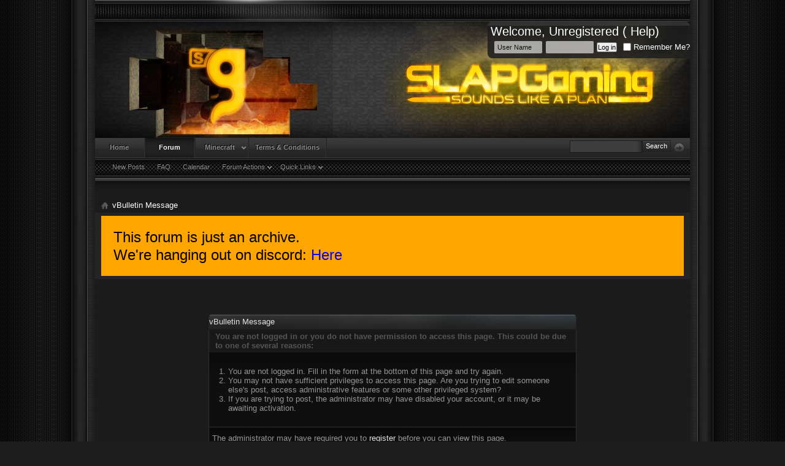

--- FILE ---
content_type: text/html; charset=ISO-8859-1
request_url: https://forums.slapgaming.com/member.php?15473-RUOV18&s=9190874334c1cb4ad2ad49a6f7a4ed7d
body_size: 7904
content:
<!DOCTYPE html PUBLIC "-//W3C//DTD XHTML 1.0 Transitional//EN" "http://www.w3.org/TR/xhtml1/DTD/xhtml1-transitional.dtd">
<!-- BEGIN TEMPLATE: STANDARD_ERROR -->

<html xmlns="http://www.w3.org/1999/xhtml" dir="ltr" lang="en" id="vbulletin_html">
<head>
	
<!-- Tapatalk Detect Start -->
<script type="text/javascript" src="https://forums.slapgaming.com/mobiquo/tapatalkdetect-nochrome.js"></script>
<!-- Tapatalk Detect End -->
<!-- BEGIN TEMPLATE: headinclude -->
<meta http-equiv="Content-Type" content="text/html; charset=ISO-8859-1" />
<meta id="e_vb_meta_bburl" name="vb_meta_bburl" content="https://forums.slapgaming.com" />
<base href="https://forums.slapgaming.com/" /><!--[if IE]></base><![endif]-->
<meta name="generator" content="vBulletin 4.2.5" />

	<link rel="Shortcut Icon" href="favicon.ico" type="image/x-icon" />


		<meta name="keywords" content="mine,craft,amazing,fun,games,clan,community,guides,server,mc,minecraft,gaming,battlefield 3,bf3,tf2,trackmania,buycraft,lol" />
		<meta name="description" content="Sounds Like A Plan Gaming" />





<script type="text/javascript">
<!--
	if (typeof YAHOO === 'undefined') // Load ALL YUI Local
	{
		document.write('<script type="text/javascript" src="clientscript/yui/yuiloader-dom-event/yuiloader-dom-event.js?v=425"><\/script>');
		document.write('<script type="text/javascript" src="clientscript/yui/connection/connection-min.js?v=425"><\/script>');
		var yuipath = 'clientscript/yui';
		var yuicombopath = '';
		var remoteyui = false;
	}
	else	// Load Rest of YUI remotely (where possible)
	{
		var yuipath = 'clientscript/yui';
		var yuicombopath = '';
		var remoteyui = true;
		if (!yuicombopath)
		{
			document.write('<script type="text/javascript" src="clientscript/yui/connection/connection-min.js"><\/script>');
		}
	}
	var SESSIONURL = "s=f9d743858025546af4da6c24bc563bb6&";
	var SECURITYTOKEN = "guest";
	var IMGDIR_MISC = "images/brave/misc";
	var IMGDIR_BUTTON = "images/brave/buttons";
	var vb_disable_ajax = parseInt("0", 10);
	var SIMPLEVERSION = "425";
	var BBURL = "https://forums.slapgaming.com";
	var LOGGEDIN = 0 > 0 ? true : false;
	var THIS_SCRIPT = "member";
	var RELPATH = "member.php?15473-RUOV18";
	var PATHS = {
		forum : "",
		cms   : "",
		blog  : ""
	};
	var AJAXBASEURL = "http://forums.slapgaming.com/";
// -->
</script>
<script type="text/javascript" src="https://forums.slapgaming.com/clientscript/vbulletin-core.js?v=425"></script>

 


	<link rel="alternate" type="application/rss+xml" title="Sounds Like A Plan! RSS Feed" href="https://forums.slapgaming.com/external.php?type=RSS2" />
	



	<link rel="stylesheet" type="text/css" href="css.php?styleid=12&amp;langid=1&amp;d=1550182114&amp;td=ltr&amp;sheet=bbcode.css,editor.css,popupmenu.css,reset-fonts.css,vbulletin.css,vbulletin-chrome.css,vbulletin-formcontrols.css," />

	<!--[if lt IE 8]>
	<link rel="stylesheet" type="text/css" href="css.php?styleid=12&amp;langid=1&amp;d=1550182114&amp;td=ltr&amp;sheet=popupmenu-ie.css,vbulletin-ie.css,vbulletin-chrome-ie.css,vbulletin-formcontrols-ie.css,editor-ie.css" />
	<![endif]-->


<style>

.navtabs ul {
	position:absolute;
	top:32px;
	left:10px;
	width:100%;
	margin-right:-80px;
        text-decoration: none;
        border: 0;
        background: transparent;
        font-weight: normal;
}

.navtabs li {
	float:left;
	border-right: 1px solid #222222;
        font-size: 11px;
        font-weight: bold;
}

.navtabs li a {
	padding:2px 10px 0px 10px;
	color:#8e8e8e;
	height:30px;
	display:block;
	font: bold 12px;
}

.navtabs li a.navtab {
	color:#8e8e8e;
	background: transparent;
	text-align:center;
	text-decoration:none;
}

.navtabs li a.navtab:hover {
	background: transparent url(images/brave/style/realtransblack.png);
        text-decoration: none;
	color:#fff;
}

.navtabs li.selected {
	color:#fff;
}

.navtabs li.selected a.navtab {
	color:#fff;
	background:#151515 url(images/brave/style/tab.png) repeat-x top left;
}

.navtabs li.selected li a {
	color: #c3c3c3;
}

.navbar_advanced_search li {
	height: 30px;
	display:block;
	clear:both;
        text-transform: none;
        font-size: 11px;
}

.navbar_advanced_search li a {
	color: #c3c3c3;
}

.navbar_advanced_search li a:hover {
	color: #fff;
	text-decoration:underline;
}

.navtabs li.selected li a:hover {
	color: #fff;
	text-decoration: none;
}

.navtabs li.selected .popupbody li > a {
	padding:0px 10px;
	text-indent: 0;
	color: #fff;
}

.breadcrumb .navbit > a, .breadcrumb .lastnavbit span {
border:0px; color:#fff;
}

.breadcrumb .navbit a:hover {
background:#000;
}

.h1, h2, h3, h4, h5, h6 {
color:#c1c1c1;
}

.forumtitle {
text-shadow: 0.09em 0.09em 0.09em #000;
margin-top:6px; margin-bottom:6px;
font-weight: normal;
}

.forumdisc {
text-shadow: 0.09em 0.09em 0.09em #000;
margin-top:6px; margin-bottom:6px;
color: #c1c1c1;
font-weight: normal;
}

.forumbit_nopost .forumhead .forumtitle {
min-width: 80px;
}

legend {color:#b8b8b8;}

.welcomelink {float:left;}

.toplinks { margin:0 auto; }

.forumhead + .childforum .L2:first-child .forumrow, .forumhead + .L2 .forumrow {border-top:1px solid #000;}

.body_wrapper {padding-left:0px; padding-right:0px;}

.forumrow {border-top:1px solid #252525;}

.forumtitle a {
text-shadow: 0.09em 0.09em 0.09em #000;
margin-top:6px; margin-bottom:6px;
font-weight: bold;}

</style>
<!-- END TEMPLATE: headinclude -->
	<meta name="robots" content="noindex,follow" />

	<title>Sounds Like A Plan!</title>
	
	<script type="text/javascript" src="clientscript/vbulletin_md5.js?v=425"></script>

	
<!-- BEGIN TEMPLATE: headinclude_bottom -->
<link rel="stylesheet" type="text/css" href="css.php?styleid=12&amp;langid=1&amp;d=1550182114&amp;td=ltr&amp;sheet=additional.css" />

<!-- END TEMPLATE: headinclude_bottom -->
<link rel="stylesheet" type="text/css" href="css.php?styleid=12&amp;langid=1&amp;d=1550182114&amp;sheet=additional.css" />
</head>
<body>

<!-- BEGIN TEMPLATE: header -->
					<!--This skin is so made by Skinbox.net!-->
<div class="skinbox_background">
<div id="bg-left"><div id="bg-right">
<div id="corner">
<div class="corner-left"><div class="corner-right">
<div id="middle">
<div id="skinbox_body_wrapper">
<div class="random" style="text-align:right; padding-right:2px; line-height:4px;">
<div style="padding-top:5px;"></div></div>

          <div id="header-top">

<div id="user_navigation">

 <div id="toplinks" class="toplinks">
		

<div class="welcome">
Welcome, <a href="member.php?0-Unregistered&amp;s=f9d743858025546af4da6c24bc563bb6">Unregistered</a> ( <a rel="help" href="faq.php?s=f9d743858025546af4da6c24bc563bb6">Help</a>)
</div>

<li>
<form action="login.php?s=f9d743858025546af4da6c24bc563bb6&amp;do=login" method="post" onsubmit="md5hash(vb_login_password, vb_login_md5password, vb_login_md5password_utf, 0)">

</li>
				<li style="float:left;">
			<script type="text/javascript" src="clientscript/vbulletin_md5.js?v=425"></script>
			
				<fieldset id="logindetails" class="logindetails">
					<input type="text" class="textbox default-value" style="-moz-opacity:0.6; -khtml-opacity: 0.6; opacity: 0.6;" name="vb_login_username" id="navbar_username" size="10" accesskey="u" tabindex="101" value="User Name" onfocus="if (this.value == 'User Name'){this.value=''; this.style.color='black';}" onblur="if (this.value == '') {this.value='User Name'; this.style.color='#828282';}"/>
					<input type="password" class="textbox default-value" style="-moz-opacity:0.6; -khtml-opacity: 0.6; opacity: 0.6;" tabindex="102" name="vb_login_password" id="navbar_password" size="10" onfocus="this.style.color='black';" />
					<input type="submit" class="loginbutton" tabindex="104" value="Log in" title="Enter your username and password in the boxes provided to login, or click the 'register' button to create a profile for yourself." accesskey="s" />
				</fieldset>				

				<input type="hidden" name="s" value="f9d743858025546af4da6c24bc563bb6" />
				<input type="hidden" name="securitytoken" value="guest" />
				<input type="hidden" name="do" value="login" />
				<input type="hidden" name="vb_login_md5password" />
				<input type="hidden" name="vb_login_md5password_utf" />	

</li>

<li style="float:left;"><label for="cb_cookieuser_navbar"><input type="checkbox" name="cookieuser" value="1" id="cb_cookieuser_navbar" class="cb_cookieuser_navbar" accesskey="c" tabindex="103" /> Remember Me?</label> </li>

 </form>
			
</ul>


		

</div></div>

				<div id='branding'><div class='branding_right'>

<a name="top" href="forum.php?s=f9d743858025546af4da6c24bc563bb6"><img src="images/brave/style/logo.png" alt="Sounds Like A Plan! - Powered by vBulletin" /></a>

				</div></div> 


          </div>


<div class="above_body"> <!-- closing tag is in template navbar -->
<div id="header" class="floatcontainer doc_header">	
	
	<div class="ad_global_header">
		<!-- BEGIN TEMPLATE: ad_global_header1 -->

<!-- END TEMPLATE: ad_global_header1 -->
		<!-- BEGIN TEMPLATE: ad_global_header2 -->

<!-- END TEMPLATE: ad_global_header2 -->
	</div>
	<hr />
	
</div>
<!-- END TEMPLATE: header -->

<!-- BEGIN TEMPLATE: navbar -->
<div id="navbar" class="navbar">

	<ul id="navtabs" class="navtabs floatcontainer">
		
		
		<!-- BEGIN TEMPLATE: navbar_tabs -->

	
		<li  id="tab_mti5_743">
			<a class="navtab" href="http://slapgaming.com">Home</a>
		</li>
		
		

	
		<li class="selected" id="vbtab_forum">
			<a class="navtab" href="forum.php">Forum</a>
		</li>
		
		
			<ul class="floatcontainer">
				
					
						
							<li id="vbflink_newposts"><a href="search.php?s=f9d743858025546af4da6c24bc563bb6&amp;do=getnew&contenttype=vBForum_Post">New Posts</a></li>
						
					
				
					
						
							<li id="vbflink_faq"><a href="faq.php?s=f9d743858025546af4da6c24bc563bb6">FAQ</a></li>
						
					
				
					
						
							<li id="vbflink_calendar"><a href="calendar.php?s=f9d743858025546af4da6c24bc563bb6">Calendar</a></li>
						
					
				
					
						<li class="popupmenu" id="vbmenu_actions">
							<a href="javascript://" class="popupctrl">Forum Actions</a>
							<ul class="popupbody popuphover">
								
									<li id="vbalink_mfr"><a href="forumdisplay.php?s=f9d743858025546af4da6c24bc563bb6&amp;do=markread&markreadhash=">Mark Forums Read</a></li>
								
							</ul>
						</li>
					
				
					
						<li class="popupmenu" id="vbmenu_qlinks">
							<a href="javascript://" class="popupctrl">Quick Links</a>
							<ul class="popupbody popuphover">
								
									<li id="vbqlink_posts"><a href="search.php?s=f9d743858025546af4da6c24bc563bb6&amp;do=getdaily&contenttype=vBForum_Post">Today's Posts</a></li>
								
									<li id="vbqlink_leaders"><a href="showgroups.php?s=f9d743858025546af4da6c24bc563bb6">View Site Leaders</a></li>
								
									<li id="link_mtew_843"><a href="forms.php">Forms</a></li>
								
									<li id="link_ode0_786"><a href="thanks.php?s=f9d743858025546af4da6c24bc563bb6&amp;do=statistics">Thanks / Like Statistics</a></li>
								
									<li id="link_ode0_453"><a href="thanks.php?s=f9d743858025546af4da6c24bc563bb6&amp;do=hottest">Hottest Threads / Posts</a></li>
								
							</ul>
						</li>
					
				
			</ul>
		

<!-- END TEMPLATE: navbar_tabs -->
		<!-- BEGIN TEMPLATE: dropdown_minecraft -->
<li class="popupmenu">
<a href="javascript://" class="popupctrl navtab" style="background:transparent url(images/brave/misc/arrow.png) no-repeat right center; padding-right: 15px">Minecraft</a>
<ul class="popupbody popuphover">
<li><a style="text-indent: 0px; color:" href="http://slapgaming.com/minecraft/">Server info</a></li>
<li><a style="color:" href="http://map.slapgaming.com">Map</a></li>
<!--
<li><a style="color:" href="http://slapgaming.buycraft.net/">Donation panel</a></li>
-->
</ul>
</li>
<!-- END TEMPLATE: dropdown_minecraft --><!-- BEGIN TEMPLATE: navitem_terms -->
<li class="popupmenu">
<a href="http://slapgaming.com/index.php?pageid=terms" class="navtab">Terms & Conditions</a>
</li>
<!-- END TEMPLATE: navitem_terms -->
	</ul>

	

					<div id='search'>
						<form action="search.php?do=process" method="post" id="navbar_search" >
							<fieldset>
			<input type="hidden" name="s" value="s=f9d743858025546af4da6c24bc563bb6&amp;" />
			<input type="hidden" name="securitytoken" value="guest" />
			<input type="hidden" name="do" value="process" />
								<input type='text' id='main_search' name="query" class='text_input' size='17' tabindex='99' />
								<input type='submit' class='submit_input' name="submit" value='Search' />
								<span style="position:relative;top:5px;left:6px;"><a href="search.php?s=f9d743858025546af4da6c24bc563bb6" accesskey="4"><img src="images/brave/style/advsearch.png" alt="Advanced Search" height="15" width="15" /></a></span>
							</fieldset>
						</form>
					</div>

	
</div>
</div><!-- closing div for above_body -->

<div class="body_wrapper">
<div id="breadcrumb" class="breadcrumb" style="padding:10px 10px 0 10px;">
	<ul class="floatcontainer">
		<li class="navbithome"><a href="index.php?s=f9d743858025546af4da6c24bc563bb6" accesskey="1"><img src="images/brave/misc/navbit-home.png" alt="Home" /></a></li>

		
		<!-- BEGIN TEMPLATE: navbar_link -->

	<li class="navbit lastnavbit"><span>vBulletin Message</span></li>

<!-- END TEMPLATE: navbar_link -->
	</ul>
	<hr />
</div>

<!-- BEGIN TEMPLATE: ad_navbar_below -->

<!-- END TEMPLATE: ad_navbar_below -->
<!-- BEGIN TEMPLATE: ad_global_below_navbar -->

<!-- END TEMPLATE: ad_global_below_navbar -->


	<form action="profile.php?do=dismissnotice" method="post" id="notices" class="notices">
		<input type="hidden" name="do" value="dismissnotice" />
		<input type="hidden" name="s" value="s=f9d743858025546af4da6c24bc563bb6&amp;" />
		<input type="hidden" name="securitytoken" value="guest" />
		<input type="hidden" id="dismiss_notice_hidden" name="dismiss_noticeid" value="" />
		<input type="hidden" name="url" value="" />
		<ol>
			<!-- BEGIN TEMPLATE: navbar_noticebit -->
<li class="restore" id="navbar_notice_12">
	
	<div style="padding: 20px;background-color: orange;color: black !important;font-size: 200%;">
		This forum is just an archive. <br/> We're hanging out on discord: <a href="https://discord.gg/qewZt5U" style="color: blue;">Here</a>
</div>
</li>
<!-- END TEMPLATE: navbar_noticebit -->
		</ol>
	</form>



<!-- END TEMPLATE: navbar -->

<div class="standard_error">
	<h2 class="blockhead">vBulletin Message</h2>
	
		<form class="block vbform"  method="post" action="login.php?do=login" onsubmit="md5hash(vb_login_password, vb_login_md5password, vb_login_md5password_utf, 0)">	
			<input type="hidden" name="do" value="login" />
			<input type="hidden" name="vb_login_md5password" value="" />		
			<input type="hidden" name="vb_login_md5password_utf" value="" />
			<input type="hidden" name="s" value="f9d743858025546af4da6c24bc563bb6" />
			<input type="hidden" name="securitytoken" value="guest" />			
			
		
			
				
					<input type="hidden" name="url" value="/member.php?15473-RUOV18" />
				
				<div class="blockbody formcontrols">
					
					<h3 class="blocksubhead">You are not logged in or you do not have permission to access this page. This could be due to one of several reasons:</h3>
					<div class="blockrow restore">
						<ol>
							<li>You are not logged in. Fill in the form at the bottom of this page and try again.</li>
							<li>You may not have sufficient privileges to access this page. Are you trying to edit someone else's post, access administrative features or some other privileged system?</li>
							<li>If you are trying to post, the administrator may have disabled your account, or it may be awaiting activation.</li>
						</ol>
					</div>
					
					<p class="blockrow">The administrator may have required you to <a href="register.php?s=f9d743858025546af4da6c24bc563bb6&amp;" rel="nofollow">register</a> before you can view this page.</p>
					
					<h3 class="blocksubhead">Log in</h3>		
					<div class="blockrow">
						<label for="vb_login_username">User Name:</label>
						<input type="text" class="primary textbox" id="vb_login_username" name="vb_login_username" accesskey="u" tabindex="1" />
					</div>
					<div class="blockrow">			
						<label for="vb_login_password">Password:</label>
						<input type="password" class="primary textbox" id="vb_login_password" name="vb_login_password" tabindex="1" />
					</div>
					<div class="blockrow singlecheck">
						<label for="cb_cookieuser"><input type="checkbox" name="cookieuser" id="cb_cookieuser" value="1" tabindex="1" /> Remember Me?</label>
					</div>
					
				</div>
				<div class="blockfoot actionbuttons">
					<div class="group">
						<input type="submit" class="button" value="Log in" accesskey="s" tabindex="1" />
						<input type="reset" class="button" value="Reset Fields" accesskey="r" tabindex="1" />
					</div>
				</div>
			
	</form>		
	
</div>

<!-- BEGIN TEMPLATE: forumjump -->
<div class="clear"></div>
<div class="navpopupmenu popupmenu nohovermenu" id="navpopup">
	
		<a href="javascript://" class="popupctrl"><span class="ctrlcontainer">Quick Navigation</span></a>
	
	<ul class="navpopupbody popupbody popuphover">
		
		<li class="optionlabel">Site Areas</li>
		<li><a href="usercp.php?s=f9d743858025546af4da6c24bc563bb6">Settings</a></li>
		<li><a href="private.php?s=f9d743858025546af4da6c24bc563bb6">Private Messages</a></li>
		<li><a href="subscription.php?s=f9d743858025546af4da6c24bc563bb6">Subscriptions</a></li>
		<li><a href="online.php?s=f9d743858025546af4da6c24bc563bb6">Who's Online</a></li>
		<li><a href="search.php?s=f9d743858025546af4da6c24bc563bb6">Search Forums</a></li>
		<li><a href="forum.php?s=f9d743858025546af4da6c24bc563bb6">Forums Home</a></li>
		
			<li class="optionlabel">Forums</li>
			
		
			
				<li><a href="forumdisplay.php?101-Public&amp;s=f9d743858025546af4da6c24bc563bb6">Public</a>
					<ol class="d1">
						
		
			
				<li><a href="forumdisplay.php?108-Public-Chat&amp;s=f9d743858025546af4da6c24bc563bb6">Public Chat</a></li>
			
		
			
				<li><a href="forumdisplay.php?109-Hi-Bye-Away&amp;s=f9d743858025546af4da6c24bc563bb6">Hi/Bye/Away</a></li>
			
		
			
				<li><a href="forumdisplay.php?125-News&amp;s=f9d743858025546af4da6c24bc563bb6">News</a></li>
			
		
			
				<li><a href="forumdisplay.php?113-Support-amp-Tutorials&amp;s=f9d743858025546af4da6c24bc563bb6">Support &amp; Tutorials</a></li>
			
		
			
					</ol>
				</li>
			
		
			
				<li><a href="forumdisplay.php?104-PC-Gaming-Section&amp;s=f9d743858025546af4da6c24bc563bb6">PC Gaming Section</a>
					<ol class="d1">
						
		
			
				<li><a href="forumdisplay.php?119-Minecraft&amp;s=f9d743858025546af4da6c24bc563bb6">Minecraft</a>
					<ol class="d2">
						
		
			
				<li><a href="forumdisplay.php?132-**Apply-For-Membership-Status-Here!**&amp;s=f9d743858025546af4da6c24bc563bb6">**Apply For Membership Status Here!**</a></li>
			
		
			
				<li><a href="forumdisplay.php?128-Ban-Appeals&amp;s=f9d743858025546af4da6c24bc563bb6">Ban Appeals</a></li>
			
		
			
				<li><a href="forumdisplay.php?155-Bug-Reports-and-Suggestions&amp;s=f9d743858025546af4da6c24bc563bb6">Bug Reports and Suggestions</a></li>
			
		
			
				<li><a href="forumdisplay.php?163-Polls-amp-Feedback&amp;s=f9d743858025546af4da6c24bc563bb6">Polls &amp; Feedback</a></li>
			
		
			
				<li><a href="forumdisplay.php?161-Builds&amp;s=f9d743858025546af4da6c24bc563bb6">Builds</a></li>
			
		
			
				<li><a href="forumdisplay.php?129-Guides-amp-Support&amp;s=f9d743858025546af4da6c24bc563bb6">Guides &amp; Support</a></li>
			
		
			
					</ol>
				</li>
			
		
			
				<li><a href="forumdisplay.php?120-Other-Games&amp;s=f9d743858025546af4da6c24bc563bb6">Other Games</a>
					<ol class="d2">
						
		
			
				<li><a href="forumdisplay.php?123-Battlefield&amp;s=f9d743858025546af4da6c24bc563bb6">Battlefield</a></li>
			
		
			
				<li><a href="forumdisplay.php?115-Call-Of-Duty-Modern-Warfare-2&amp;s=f9d743858025546af4da6c24bc563bb6">Call Of Duty: Modern Warfare 2</a></li>
			
		
			
				<li><a href="forumdisplay.php?124-Call-Of-Duty-Modern-Warfare-3&amp;s=f9d743858025546af4da6c24bc563bb6">Call Of Duty: Modern Warfare 3</a></li>
			
		
			
				<li><a href="forumdisplay.php?144-Call-Of-Duty-Black-Ops-II&amp;s=f9d743858025546af4da6c24bc563bb6">Call Of Duty: Black Ops II</a></li>
			
		
			
				<li><a href="forumdisplay.php?127-League-Of-Legends&amp;s=f9d743858025546af4da6c24bc563bb6">League Of Legends</a></li>
			
		
			
				<li><a href="forumdisplay.php?145-Starcraft&amp;s=f9d743858025546af4da6c24bc563bb6">Starcraft</a></li>
			
		
			
				<li><a href="forumdisplay.php?126-Team-Fortress-2&amp;s=f9d743858025546af4da6c24bc563bb6">Team Fortress 2</a></li>
			
		
			
				<li><a href="forumdisplay.php?143-Trackmania&amp;s=f9d743858025546af4da6c24bc563bb6">Trackmania</a></li>
			
		
			
					</ol>
				</li>
			
		
			
					</ol>
				</li>
			
		
			
				<li><a href="forumdisplay.php?105-Other&amp;s=f9d743858025546af4da6c24bc563bb6">Other</a>
					<ol class="d1">
						
		
			
				<li><a href="forumdisplay.php?121-The-Off-Topic-Section&amp;s=f9d743858025546af4da6c24bc563bb6">The Off-Topic Section</a></li>
			
		
			
				<li><a href="forumdisplay.php?148-XBOX-Gaming-Section&amp;s=f9d743858025546af4da6c24bc563bb6">XBOX Gaming Section</a>
					<ol class="d2">
						
		
			
				<li><a href="forumdisplay.php?152-General-Stuff&amp;s=f9d743858025546af4da6c24bc563bb6">General Stuff</a></li>
			
		
			
				<li><a href="forumdisplay.php?150-Call-Of-Duty&amp;s=f9d743858025546af4da6c24bc563bb6">Call Of Duty</a></li>
			
		
			
				<li><a href="forumdisplay.php?151-Other-Games&amp;s=f9d743858025546af4da6c24bc563bb6">Other Games</a></li>
			
		
			
					</ol>
				</li>
			
		
			
				<li><a href="forumdisplay.php?122-The-World-Of-Youtube&amp;s=f9d743858025546af4da6c24bc563bb6">The World Of Youtube</a></li>
			
		
			
				<li><a href="forumdisplay.php?114-Your-Life&amp;s=f9d743858025546af4da6c24bc563bb6">Your Life</a></li>
			
		
			
					</ol>
				</li>
			
		
		
	</ul>
</div>
<div class="clear"></div>
<!-- END TEMPLATE: forumjump -->

<!-- BEGIN TEMPLATE: footer -->
<!-- BEGIN TEMPLATE: ad_footer_start -->

<!-- END TEMPLATE: ad_footer_start -->
<!-- BEGIN TEMPLATE: ad_global_above_footer -->

<!-- END TEMPLATE: ad_global_above_footer -->

<script type="text/javascript">

  var _gaq = _gaq || [];
  _gaq.push(['_setAccount', 'UA-33736570-1']);
  _gaq.push(['_setDomainName', 'slapgaming.com']);
  _gaq.push(['_trackPageview']);

  (function() {
    var ga = document.createElement('script'); ga.type = 'text/javascript'; ga.async = true;
    ga.src = ('https:' == document.location.protocol ? 'https://ssl' : 'http://www') + '.google-analytics.com/ga.js';
    var s = document.getElementsByTagName('script')[0]; s.parentNode.insertBefore(ga, s);
  })();

</script>

<div id="footer" class="floatcontainer footer">

	<form action="forum.php" method="get" id="footer_select" class="footer_select">

			
		
			<select name="styleid" onchange="switch_id(this, 'style')">
				<optgroup label="Quick Style Chooser"><option class="hidden"></option></optgroup>
				
					
					<optgroup label="&nbsp;Standard Styles">
									
					<!-- BEGIN TEMPLATE: option -->

	<option value="12" class="" selected="selected">-- Brave</option>

<!-- END TEMPLATE: option -->
					
					</optgroup>
										
				
				
					
					<optgroup label="&nbsp;Mobile Styles">
					
					<!-- BEGIN TEMPLATE: option -->

	<option value="2" class="" >-- Default Mobile Style</option>

<!-- END TEMPLATE: option -->
					
					</optgroup>
										
				
			</select>	
		
		
		
	</form>

	<ul id="footer_links" class="footer_links">
		<li><a href="sendmessage.php?s=f9d743858025546af4da6c24bc563bb6" rel="nofollow" accesskey="9">Contact Us</a></li>
		<li><a href="https://slapgaming.com">Sounds Like A Plan!</a></li>
		
		
		<li><a href="archive/index.php">Archive</a></li>
		
		
		<li><a href="https://slapgaming.com/index.php?pageid=terms&tabid=33">Terms of Service</a></li>
		<li><a href="member.php?15473-RUOV18#top" onclick="document.location.hash='top'; return false;">Top</a></li>

<div id="footer_copyright" class="shade footer_copyright">
	<!-- Do not remove this copyright notice -->
	Powered by <a href="https://www.vbulletin.com" id="vbulletinlink">vBulletin&reg;</a> Version 4.2.5 <br />Copyright &copy; 2026 vBulletin Solutions Inc. All rights reserved.  <br />
    Copyright &copy; SLAP Gaming (2008-2013). All rights reserved. 
	<!-- Do not remove this copyright notice -->	
</div>

	</ul>
	
	
	
	
	<script type="text/javascript">
	<!--
		// Main vBulletin Javascript Initialization
		vBulletin_init();
	//-->
	</script>
        
</div>
</div> <!-- closing div for body_wrapper -->

<div class="below_body">

<div id="footer_morecopyright" class="shade footer_morecopyright">
	<!-- Do not remove cronimage or your scheduled tasks will cease to function -->
	
	<!-- Do not remove cronimage or your scheduled tasks will cease to function -->
	Copyright © SLAP Gaming (2008-2014). All rights reserved.
	
</div>
<!-- BEGIN TEMPLATE: ad_footer_end -->

<!-- END TEMPLATE: ad_footer_end --> 

</div>
<div class="clear"></div>
<br />
<div class="random"><div style="float:left;"><a href="javascript:scroll(0,0);" title="Go to the top of the page"><img src="images/brave/style/gototop.png" border="0" alt="Go to the top of the page" style="margin-top:2px;" /></a></div> <div id="footer_time" style="float:right;display:inline;font-size:11px;padding-top:10px;padding-right:10px;">All times are GMT. The time now is <span class="time">02:14 AM</span>.</div></div>

</div></div></div></div>
<!-- END TEMPLATE: footer -->
</body>
</html>
<!-- END TEMPLATE: STANDARD_ERROR -->

--- FILE ---
content_type: text/css;charset=UTF-8
request_url: https://forums.slapgaming.com/css.php?styleid=12&langid=1&d=1550182114&td=ltr&sheet=bbcode.css,editor.css,popupmenu.css,reset-fonts.css,vbulletin.css,vbulletin-chrome.css,vbulletin-formcontrols.css,
body_size: 16289
content:
@charset "UTF-8";
/* CSS Document */

.bbcode_container {
	margin:20px;
	margin-top:5px;
	display:block;
}

.bbcode_container .bbcode_desc {
	margin-bottom:2px;
	font-size:11px;
}
/*text-align should alwais be LTR for the CODE blocks*/
.bbcode_container div.bbcode_code,
.bbcode_container pre.bbcode_code {
	margin:0;
	padding:6px;
	border:1px inset;
	text-align:left;
	overflow:scroll;
	direction:ltr;
	background:#f2f6f8 none repeat-x  ;
	font-size:12px;	
}

.bbcode_container code.bbcode_code {
	margin:0;
	text-align:left;
	direction:ltr;
	font-size:12px;	
}

.bbcode_container code.bbcode_code code {
	white-space:nowrap;
}

.bbcode_container div.bbcode_quote {
	margin:0 10px;
	margin-bottom: 10px;
	-moz-border-radius: 5px;
	-webkit-border-radius: 5px;
	background: #414141 none   ;
	border-radius: 5px;
	border: 1px solid #535353;
	font: italic  normal 13px "lucida grande", tahoma, arial, verdana, sans-serif;
	position: relative;
	top: 0;
}

.bbcode_container .bbcode_quote_container {
	background: transparent url(images/brave/misc/quote-left.png) no-repeat  left;
	display:block;
	width: 9px;
	height: 13px;
	position: absolute;
	top: 5;
	left: -9px;
}

.bbcode_quote div.quote_container {
	-moz-border-radius: 5px;
	-webkit-border-radius: 5px;
	border-radius: 5px;
	padding: 5px 10px 5px 10px;
}

.bbcode_quote .bbcode_postedby img {
	position: relative;
	top: 1px;
}

.bbcode_container div.bbcode_quote.printable {
	background:none;
	border:none;
}

.bbcode_container div.bbcode_quote div.message {
	/*font-style:italic;*/
	padding:8px 0px;
}

/* fix the bug where li's in quotes are floated */
.bbcode_container div.bbcode_quote div.message ol>li, .bbcode_container div.bbcode_quote div.message ul>li{
	float: none;
}

/* from components.css */
.bbcode_postedby {
	font:   normal 12px ;
}

.bbcode_postedby img {
	margin:0;
}

.texteditor textarea.cke_source {
	padding:0 1px 0 1px;
}

.texteditor.content .cke_skin_kama textarea.cke_source,
.texteditor textarea {
	color: #222222;
	font:    13px Tahoma,Calibri,Verdana,Geneva,sans-serif;
	white-space:pre-wrap;
	background: #FFFFFF none   ;
}

.texteditor.forum .cke_skin_kama textarea.cke_source,
.texteditor.forum textarea {
	color: #222222;
	font:   normal 13px ;
	white-space:pre-wrap;
	background: #FFFFFF none   ;
}


.editor_smiliebox {
	float:right;
	width:75px;
	height:200px;
	_background-color:#FFFFFF;
	_border:solid 1px #303030;
	padding:0 3px 3px 3px;
}

.editor_smiliebox .blocksubhead {
	padding:0;
	font-size:11px;
	font-weight:normal;
	text-align:center;
	border:solid 1px #303030;
	border-width:1px 0;
}

.editor_smiliebox ul.smiliebox {
	height:190px;
	overflow:hidden;
}

.editor_smiliebox ul.smiliebox li {
	float:left;
	height:20px;
	width:20px;
	margin:2px;
	overflow:hidden;
	position:relative;
	text-align:center;
}

.editor_smiliebox ul.smiliebox li div.table {
	display:table;
	height:100%;
	margin:auto;
	/* IE8 needs the following, see https://connect.microsoft.com/IE/feedback/ViewFeedback.aspx?FeedbackID=425785#tabs */
	table-layout:fixed;
	width:20px;
}

.editor_smiliebox ul.smiliebox li div.tablecell {
	display:table-cell;
	vertical-align:middle;
}

.editor_smiliebox ul.smiliebox li img {
	height:auto;
	max-width:20px;
	width:auto !important;
	cursor: pointer;
}

.editor_smiliebox div.moresmilies {
	text-align:center;
	font-size:11px;
}

.editor_textbox_container {
	width:100%;
	float:left;
	margin:0;
}

.editor_textbox_container.smilie {
	margin-right:-165px;
}

.editor_textbox_smilie {
	margin-right:85px;
}

/* dropdown button */
.cke_skin_kama_container {
	visibility:visible; 
	background: #FFFFFF; // no stylevar
}

.cke_skin_kama_container body {
	min-width: 0;
}

.attachment a {
	padding: 1px 0;
	border: 1px solid #ffffff;
	display: block;
}

.attachment a:hover {
	padding: 1px 0;
	border-color: #316ac5;
	background-color: #dff1ff;
}


.editorpopupbody {
	padding: 5px;
	min-width: 200px;
	max-height:250px;
	overflow-y:auto;
	overflow-x:hidden;
}


.editorpopupbody li.attachment {
	white-space:nowrap;
}

.editorpopupbody div.attach_insert_all {
	cursor: pointer;
	background-color:#FFFFFF;
	padding: 2px;
}

.cke_skin_kama .cke_panel.cke_attach {
	width:250px;
	height:auto;
}

/* attachment click */
.previewthumbactive {
	position: absolute;
	background: url('images/brave/misc/pencil.png') no-repeat top left;
	cursor: pointer;
	border:1px solid red;
	margin:0;
	z-index: 10;
}

img.previewthumb.active {
	cursor: pointer;
	border:1px solid red;
	margin:0;
}

/* ie8 width fix */
.cke_browser_ie8 .cke_editor {
	display: block !important;
}

/* disabled background override */
.cke_button .cke_disabled:hover {
	background-color: transparent !important;
}

/* icons */
.cke_skin_kama span:not(.cke_browser_ie) .cke_button .cke_icon {
	background: url('images/editor/sprite.png') no-repeat top left;
}

.cke_skin_kama .cke_browser_ie .cke_button .cke_icon {
	position: relative;
	overflow: hidden;
	width: 16px;
	height: 16px
}

.cke_skin_kama .cke_browser_ie .cke_button .cke_icon_image {
	position: absolute;
	width: 2498px;
	height: 60px;
	background: url('images/editor/sprite.png') no-repeat top left;
}

.cke_skin_kama .cke_browser_ie .cke_button .cke_icon_image.custom {
	background: none;
}

.cke_skin_kama .cke_browser_ie .cke_button a.cke_disabled .cke_icon {
	filter: progid:DXImageTransform.Microsoft.AlphaImageLoader(sizingMethod='scale');
}

.cke_skin_kama .cke_browser_ie .cke_rtl .cke_button a.cke_disabled .cke_icon {
	filter: progid:DXImageTransform.Microsoft.AlphaImageLoader(sizingMethod='scale');
}

.cke_skin_kama .cke_browser_ie .cke_button a.cke_on .cke_icon_image {
	top: 0px;
}

.cke_skin_kama .cke_browser_ie .cke_button a.cke_off .cke_icon_image {
	top: -20px;
}

.cke_skin_kama .cke_browser_ie .cke_button a.cke_disabled .cke_icon_image {
	top: -40px;
	filter: ;
}

/* VBIV-11809 */
.cke_skin_kama .cke_browser_ie .cke_button .cke_button_textcolor .cke_buttonarrow {
	filter: ;
}

.cke_skin_kama .cke_browser_ie .cke_button .cke_buttonarrow {
	position:relative;
	top:-4px;
}

.cke_skin_kama .cke_browser_ie .cke_rtl .cke_button a.cke_disabled .cke_icon_image {
	top: -40px;
	filter: ;
}

.cke_skin_kama span:not(.cke_browser_ie) .cke_button_openAttachmentWindow .cke_icon {
	background-position: 0 0;
}
.cke_skin_kama .cke_browser_ie .cke_button_openAttachmentWindow .cke_icon_image {
	left: 0px;
}

.cke_skin_kama span:not(.cke_browser_ie) .cke_button_enhancedsource .cke_icon
{
	background-position: -1597px 0;
}
.cke_skin_kama .cke_browser_ie .cke_button_enhancedsource .cke_icon_image
{
	left: -1597px;
}
.cke_skin_kama .cke_button_enhancedsource .cke_label
{
	/* This displays the "source" text next to the source button!*/
	/*display: inline !important;*/
}

.cke_skin_kama span:not(.cke_browser_ie) .cke_button_pastetext .cke_icon
{
	background-position: -2480px 0;
}
.cke_skin_kama .cke_browser_ie .cke_button_pastetext .cke_icon_image
{
	left: -2480px;
}
.cke_skin_kama span:not(.cke_browser_ie) .cke_button_pastefromword .cke_icon
{
	background-position: -2430px 0;
}
.cke_skin_kama .cke_browser_ie .cke_button_pastefromword .cke_icon_image
{
	left: -2430px;
}
.cke_skin_kama span:not(.cke_browser_ie) .cke_button_removeFormat .cke_icon
{
	background-position: -1447px 0;
}
.cke_skin_kama .cke_browser_ie .cke_button_removeFormat .cke_icon_image
{
	left: -1447px;
}

.cke_skin_kama span:not(.cke_browser_ie) .cke_button_bold .cke_icon
{
	background-position: -50px 0;
}
.cke_skin_kama .cke_browser_ie .cke_button_bold .cke_icon_image
{
	left: -50px;
}

.cke_skin_kama span:not(.cke_browser_ie) .cke_button_italic .cke_icon
{
	background-position: -897px 0;
}
.cke_skin_kama .cke_browser_ie .cke_button_italic .cke_icon_image
{
	left: -897px;
}

.cke_skin_kama span:not(.cke_browser_ie) .cke_button_underline .cke_icon
{
	background-position: -2247px 0;
}
.cke_skin_kama .cke_browser_ie .cke_button_underline .cke_icon_image
{
	left: -2247px;
}

.cke_skin_kama span:not(.cke_browser_ie) .cke_button_subscript .cke_icon
{
	background-position: -2147px 0;
}
.cke_skin_kama .cke_browser_ie .cke_button_subscript .cke_icon_image
{
	left: -2147px;
}

.cke_skin_kama span:not(.cke_browser_ie) .cke_button_superscript .cke_icon
{
	background-position: -2197px 0;
}
.cke_skin_kama .cke_browser_ie .cke_button_superscript .cke_icon_image
{
	left: -2197px;
}

.cke_skin_kama span:not(.cke_browser_ie) .cke_button_table .cke_icon
{
	background-position: -2047px 0;
}
.cke_skin_kama .cke_browser_ie .cke_button_table .cke_icon_image
{
	left: -2047px;
}

.cke_skin_kama span:not(.cke_browser_ie) .cke_button_vbTableProperties .cke_icon
{
	background-position: -1797px 0;
}
.cke_skin_kama .cke_browser_ie .cke_button_vbTableProperties .cke_icon_image
{
	left: -1797px;
}

.cke_skin_kama span:not(.cke_browser_ie) .cke_button_tableDelete .cke_icon
{
	background-position: -1847px 0;
}
.cke_skin_kama .cke_browser_ie .cke_button_tableDelete .cke_icon_image
{
	left: -1847px;
}

.cke_skin_kama span:not(.cke_browser_ie) .cke_button_vbRowInsertBefore .cke_icon
{
	background-position: -1997px 0;
}
.cke_skin_kama .cke_browser_ie .cke_button_vbRowInsertBefore .cke_icon_image
{
	left: -1997px;
}

.cke_skin_kama span:not(.cke_browser_ie) .cke_button_vbRowInsertAfter .cke_icon
{
	background-position: -1947px 0;
}
.cke_skin_kama .cke_browser_ie .cke_button_vbRowInsertAfter .cke_icon_image
{
	left: -1947px;
}

.cke_skin_kama span:not(.cke_browser_ie) .cke_button_vbRowDelete .cke_icon
{
	background-position: -1897px 0;
}
.cke_skin_kama .cke_browser_ie .cke_button_vbRowDelete .cke_icon_image
{
	left: -1897px;
}

.cke_skin_kama span:not(.cke_browser_ie) .cke_button_vbColumnInsertBefore .cke_icon
{
	background-position: -1747px 0;
}
.cke_skin_kama .cke_browser_ie .cke_button_vbColumnInsertBefore .cke_icon_image
{
	left: -1747px;
}

.cke_skin_kama span:not(.cke_browser_ie) .cke_button_vbColumnInsertAfter .cke_icon
{
	background-position: -1697px 0;
}
.cke_skin_kama .cke_browser_ie .cke_button_vbColumnInsertAfter .cke_icon_image
{
	left: -1697px;
}

.cke_skin_kama span:not(.cke_browser_ie) .cke_button_vbColumnDelete .cke_icon
{
	background-position: -1647px 0;
}
.cke_skin_kama .cke_browser_ie .cke_button_vbColumnDelete .cke_icon_image
{
	left: -1647px;
}

.cke_skin_kama span:not(.cke_browser_ie) .cke_button_horizontalrule .cke_icon
{
	background-position: -2097px 0;
}
.cke_skin_kama .cke_browser_ie .cke_button_horizontalrule .cke_icon_image
{
	left: -2097px;
}

.cke_skin_kama span:not(.cke_browser_ie) .cke_button_smiley .cke_icon
{
	background-position: -1497px 0;
}
.cke_skin_kama .cke_browser_ie .cke_button_smiley .cke_icon_image
{
	left: -1497px;
}

.cke_skin_kama span:not(.cke_browser_ie) .cke_button_iespell .cke_icon
{
	background-position: -1547px 0;
}
.cke_skin_kama .cke_browser_ie .cke_button_iespell .cke_icon_image
{
	left: -1547px;
}

.cke_skin_kama span:not(.cke_browser_ie) .cke_button_link .cke_icon
{
	background-position: -300px 0;
}
.cke_skin_kama .cke_browser_ie .cke_button_link .cke_icon_image
{
	left: -300px;
}

.cke_skin_kama span:not(.cke_browser_ie) .cke_button_Email .cke_icon
{
	background-position: -401px 0;
}
.cke_skin_kama .cke_browser_ie .cke_button_Email .cke_icon_image
{
	left: -401px;
}

.cke_skin_kama span:not(.cke_browser_ie) .cke_button_unlink .cke_icon
{
	background-position: -2346px 0;
}
.cke_skin_kama .cke_browser_ie .cke_button_unlink .cke_icon_image
{
	left: -2346px;
}
.cke_skin_kama span:not(.cke_browser_ie) .cke_button_image .cke_icon, .cke_skin_kama span:not(.cke_browser_ie) .cke_button_vbimage .cke_icon
{
	background-position: -747px 0;
}
.cke_skin_kama .cke_browser_ie .cke_button_image .cke_icon_image, .cke_skin_kama .cke_browser_ie .cke_button_vbimage .cke_icon_image
{
	left: -747px;
}

.cke_skin_kama span:not(.cke_browser_ie) .cke_button_videotag .cke_icon
{
	background-position: -2397px 0;
}
.cke_skin_kama .cke_browser_ie .cke_button_videotag .cke_icon_image
{
	left: -2397px;
}

.cke_skin_kama span:not(.cke_browser_ie) .cke_button_Quote .cke_icon
{
	background-position: -1347px 0;
}
.cke_skin_kama .cke_browser_ie .cke_button_Quote .cke_icon_image
{
	left: -1347px;
}

.cke_skin_kama span:not(.cke_browser_ie) .cke_button_Code .cke_icon
{
	background-position: -151px 0;
}
.cke_skin_kama .cke_browser_ie .cke_button_Code .cke_icon_image
{
	left: -151px;
}

.cke_skin_kama span:not(.cke_browser_ie) .cke_button_Html .cke_icon
{
	background-position: -451px 0; 
}
.cke_skin_kama .cke_browser_ie .cke_button_Html .cke_icon_image
{
	left: -451px;
}

.cke_skin_kama span:not(.cke_browser_ie) .cke_button_Php .cke_icon
{
	background-position: -1297px 0;
}
.cke_skin_kama .cke_browser_ie .cke_button_Php .cke_icon_image
{
	left: -1297px;
}

.cke_skin_kama span:not(.cke_browser_ie) .cke_button_PageBreak .cke_icon
{
	background-position: -1147px 0;
}
.cke_skin_kama .cke_browser_ie .cke_button_PageBreak .cke_icon_image
{
	left: -1147px;
}

.cke_skin_kama span:not(.cke_browser_ie) .cke_button_PreviewBreak .cke_icon
{
	background-position: -100px 0;
}
.cke_skin_kama .cke_browser_ie .cke_button_PreviewBreak .cke_icon_image
{
	left: -100px;
}

.cke_skin_kama span:not(.cke_browser_ie) .cke_button_textcolor .cke_icon
{
	background-position: -201px 0;
}
.cke_skin_kama .cke_browser_ie .cke_button_textcolor .cke_icon_image
{
	left: -201px;
}

.cke_skin_kama span:not(.cke_browser_ie) .cke_button_undo .cke_icon
{
	background-position: -2297px 0; 
}
.cke_skin_kama .cke_browser_ie .cke_button_undo .cke_icon_image
{
	left: -2297px;
}

.cke_skin_kama .cke_rtl span:not(.cke_browser_ie) .cke_button_undo .cke_icon
{
	background-position: -1397px 0;
}
.cke_skin_kama .cke_rtl .cke_browser_ie .cke_button_undo .cke_icon_image
{
	left: -1397px;
}

.cke_skin_kama span:not(.cke_browser_ie) .cke_button_redo .cke_icon
{
	background-position: -1397px 0;
}
.cke_skin_kama .cke_browser_ie .cke_button_redo .cke_icon_image
{
	left: -1397px;
}

.cke_skin_kama .cke_rtl span:not(.cke_browser_ie) .cke_button_redo .cke_icon
{
	background-position: -2297px 0; 
}
.cke_skin_kama .cke_rtl .cke_browser_ie .cke_button_redo .cke_icon_image
{
	left: -2297px;
}

.cke_skin_kama .cke_rtl .cke_rcombo {
	float:right;
}

.cke_skin_kama .cke_browser_ie6 .cke_rtl .cke_rcombo,
.cke_skin_kama .cke_browser_ie7 .cke_rtl .cke_rcombo  {
	float:none;
}

.cke_skin_kama span:not(.cke_browser_ie) .cke_button_numberedlist .cke_icon
{
	background-position: -797px 0;
}
.cke_skin_kama .cke_browser_ie .cke_button_numberedlist .cke_icon_image
{
	left: -797px;
}

.cke_skin_kama span:not(.cke_browser_ie) .cke_button_bulletedlist .cke_icon
{
	background-position: -847px 0;
}
.cke_skin_kama .cke_browser_ie .cke_button_bulletedlist .cke_icon_image
{
	left: -847px;
}

.cke_skin_kama span:not(.cke_browser_ie) .cke_button_outdent .cke_icon
{
	background-position: -1097px 0;
}
.cke_skin_kama .cke_browser_ie .cke_button_outdent .cke_icon_image
{
	left: -1097px;
}

.cke_skin_kama span:not(.cke_browser_ie) .cke_button_indent .cke_icon
{
	background-position: -697px 0;
}
.cke_skin_kama .cke_browser_ie .cke_button_indent .cke_icon_image
{
	left: -697px;
}

.cke_skin_kama span:not(.cke_browser_ie) .cke_button_justifyleft .cke_icon
{
	background-position: -997px 0;
}
.cke_skin_kama .cke_browser_ie .cke_button_justifyleft .cke_icon_image
{
	left: -997px;
}

.cke_skin_kama span:not(.cke_browser_ie) .cke_button_justifycenter .cke_icon
{
	background-position: -947px 0;
}
.cke_skin_kama .cke_browser_ie .cke_button_justifycenter .cke_icon_image
{
	left: -947px;
}

.cke_skin_kama span:not(.cke_browser_ie) .cke_button_justifyright .cke_icon
{
	background-position: -1047px 0;
}
.cke_skin_kama .cke_browser_ie .cke_button_justifyright .cke_icon_image
{
	left: -1047px;
}

/* rtl icons */

.cke_skin_kama .cke_rtl span:not(.cke_browser_ie) .cke_button_undo .cke_icon
{
	background-position: -1397px 0;
}
.cke_skin_kama .cke_browser_ie .cke_rtl .cke_button_undo .cke_icon_image
{
	left: -1397px;
}

.cke_skin_kama .cke_rtl span:not(.cke_browser_ie) .cke_button_redo .cke_icon
{
	background-position: -2297px 0; 
}
.cke_skin_kama .cke_browser_ie .cke_rtl .cke_button_redo .cke_icon_image
{
	left: -2297px;
}

.cke_skin_kama .cke_rtl span:not(.cke_browser_ie) .cke_button_outdent .cke_icon
{
		background-position: -697px 0;
}
.cke_skin_kama .cke_browser_ie .cke_rtl .cke_button_outdent .cke_icon_image
{
		left: -697px;
}

.cke_skin_kama .cke_rtl span:not(.cke_browser_ie) .cke_button_indent .cke_icon
{
		background-position: -1097px 0;
}
.cke_skin_kama .cke_browser_ie .cke_rtl .cke_button_indent .cke_icon_image
{
		left: -1097px;
}

.cke_skin_kama .cke_rtl span:not(.cke_browser_ie) .cke_button_columnInsertBefore .cke_icon
{
	background-position: -1697px 0;
}
.cke_skin_kama .cke_browser_ie .cke_rtl .cke_button_columnInsertBefore .cke_icon_image
{
	left: -1697px;
}

.cke_skin_kama .cke_rtl span:not(.cke_browser_ie) .cke_button_columnInsertAfter .cke_icon
{
	background-position: -1747px 0;
}
.cke_skin_kama .cke_browser_ie .cke_rtl .cke_button_columnInsertAfter .cke_icon_image
{
	left: -1747px;
}

.cke_skin_kama .cke_dialog .cke_dialog_ui_labeled_label {
	float:none;
}

.cke_skin_kama .cke_dialog input[type="file"] {
	border:1px inset;
}

.cke_skin_kama div.cke_bottom_restore_autosave {
	position:relative;
}

.cke_skin_kama div.cke_bottom_restore_autosave .cke_toolgroup {
	height:18px;
	position:absolute;
	top:4px;
	padding:0 3px 0 0;
}

.cke_skin_kama div.cke_bottom_restore_autosave a.restoretext {
	cursor:pointer;
	height:12px;
	background-image:none
}

.cke_skin_kama div.as_ind_container {
	position:relative;
}

.cke_skin_kama div.as_ind_container div {
	background-color:rgb(255, 255, 0);
	right:0;
	position:absolute;
	padding:2px;
	top:-12px;
	font-weight:bold;
}

.cke_skin_kama .cke_toolbox {
	margin-bottom: 5px;
}

/* VBIV-11874 Override CSS so that textarea popup resizes with the dialog */
.cke_skin_kama .cke_dialog .cke_dialog_ui_textarea.cke_pastetext {
	width:auto;
	height:auto;
}

/* Turn off focus outline on mac */
.cke_dialog_tab:focus {
	outline:none;
}

/* Allow size combo to adjust a bit horizontally */
.cke_skin_kama .cke_fontSize span.cke_text {
	max-width:60px;
	min-width:25px;
	width:auto;
	_width:25px;
}


.cke_skin_kama .cke_editor .cke_rcombo a,
.cke_skin_kama .cke_editor .cke_toolgroup {
	background:  url(clientscript/ckeditor/skins/kama/images/sprites.png) repeat-x 0px -500px;
}

.cke_skin_kama .cke_editor .cke_rcombo a:hover,
.cke_skin_kama .cke_editor .cke_rcombo a:focus,
.cke_skin_kama .cke_editor .cke_rcombo a:active,
.cke_skin_kama .cke_editor .cke_button a:hover,
.cke_skin_kama .cke_editor .cke_button a:focus,
.cke_skin_kama .cke_editor .cke_button a:active {
	background-color: #DFF1FF;
}


.cke_skin_kama .cke_editor .cke_button a.cke_on {
	background-color: #A3D7FF;
}

.cke_skin_kama .cke_editor .cke_button a.cke_on:hover,
.cke_skin_kama .cke_editor .cke_button a.cke_on:focus,
.cke_skin_kama .cke_editor .cke_button a.cke_on:active {
	background-color: #86CAFF;
}

.cke_skin_kama .cke_editor .cke_button a.cke_disabled * {
	opacity: .3;
}

.cke_skin_kama .cke_editor .cke_button a,
.cke_skin_kama .cke_editor .cke_button a.cke_off {
	opacity: .7;
}

.cke_skin_kama .cke_wrapper.cke_ltr,
.cke_skin_kama .cke_wrapper.cke_rtl {
	background: #D3D3D3 url(clientscript/ckeditor/skins/kama/images/sprites.png) repeat-x 0px -1950px;
}

.cke_skin_kama .cke_dialog_body .cke_dialog_contents {
	background: #FFFFFF none   ;
}

.cke_skin_kama .cke_dialog_contents .cke_dialog_contents {
	background-color: #E4E4E4;
	border-top: #FFFFFF 1px solid;
	border-right: #FFFFFF 1px solid;
	border-left: #FFFFFF 1px solid;
}

.cke_skin_kama .cke_dialog_title {
	color: #000000;
}

.cke_skin_kama .cke_dialog_body .cke_dialog_tabs a.cke_dialog_tab {
	background-color: #FFFFFF;
	color: #000000;	
}

.cke_skin_kama .cke_dialog_body .cke_dialog_tabs a.cke_dialog_tab_selected {
	background-color: #E4E4E4;
	color: #000000;	
}

.cke_skin_kama .cke_dialog_body .cke_dialog_tabs a.cke_dialog_tab:hover {
	background-color: #E1E1E1;
	color: #000000;
}

.cke_skin_kama .cke_dialog_contents .cke_dialog_footer {
	background-color: #E4E4E4;
	border-top: #FFFFFF 1px solid;
	border-right: #FFFFFF 1px solid;
	border-left: #FFFFFF 1px solid;
}

.cke_skin_kama .cke_dialog .cke_dialog_body {
	background: #FFFFFF none   ;
}

.cke_skin_kama .cke_dialog_body .cke_dialog_title {
	border-bottom: #E4E4E4 1px solid;
}

.cke_skin_kama .cke_dialog_contents *, .cke_skin_kama .cke_dialog_contents a:hover, .cke_skin_kama .cke_dialog_contents a:link, .cke_skin_kama .cke_dialog_contents a:visited, .cke_skin_kama .cke_dialog_contents a:active {
	color: #000000;
}

.cke_skin_kama .cke_dialog .cke_dialog_body a.cke_dialog_close_button {
	background-image:none;
	top:10px;
}

.cke_skin_kama .cke_dialog_body .cke_dialog_close_button span {
	display:inline;
	font-weight:bold;
	font-size:10px;
	padding:0 2px 0 2px;
	border:1px solid #000000;
	color: #000000;
	cursor:pointer;
	display: inline-block; 
	vertical-align: bottom;
}

.cke_skin_kama .cke_dialog_body .cke_dialog_close_button span:hover {
	background-color:#E4E4E4;
	color: #FFFFFF;
}

.cke_skin_kama .cke_dialog .cke_dialog_body .cke_dark_background {
	background-color: #E4E4E4;
}

.cke_skin_kama .cke_dialog_body a.cke_smile img,
.cke_skin_kama .cke_dialog_body a.cke_smile:focus img,
.cke_skin_kama .cke_dialog_body a.cke_smile:active img,
.cke_skin_kama .cke_dialog_body a.cke_smile:hover img {
	border:0;
	padding:2px;
}

.cke_skin_kama .cke_dialog .cke_dialog_body .cke_dialog_ui_input_text,
.cke_skin_kama .cke_dialog .cke_dialog_body .cke_dialog_ui_input_select,
.cke_skin_kama .cke_dialog .cke_dialog_body .cke_dialog_ui_input_textarea {
	color:#000000;
}

.cke_skin_kama .cke_dialog div.cke_disabled .cke_dialog_ui_labeled_content * {
	background-color:#CCCCCC;
}

.cke_skin_kama .cke_dialog .smiley_page {
	overflow:auto;
}

.cke_skin_kama .cke_dialog .smiley_category {
	padding:5px;
}


/* CSS Document */
.popupmenu {
	*z-index:999;
	position: relative;
}

.popupmenu a.popupctrl {
	background-image:url(images/brave/misc/black_downward_arrow.png);
	background-position:right center;
	background-repeat:no-repeat;
	padding-right:15px;
	_padding-right:25px;
}

.popupmenu a.popupctrl.nogadget {
	padding-right:0;
	background-image:none;
}

.popupgroup .popupmenu a.popupctrl {
	font-size:11px;
	padding:2px 4px;
	border: 0;
	background-color:transparent;
	text-decoration:none;
	padding-right:15px;
	margin-left:5px;
}

.popupgroup .popupmenu:hover a.popupctrl {
	border:0;
	background-color:transparent;
}

/* see PopupMenu.set_control_style() */
.popupgroup .popupmenu {
	float:left;
}

.blockfoot .popupctrl {
	text-decoration:none;
	padding:2px 6px;
	padding-right:15px;
	-moz-border-radius:0px;
	-webkit-border-radius:0px;
	border-radius:0px;
}

.blockhead .popupctrl {
	color: #acacac;
}

.blockhead .popupctrl:hover {
	color: #ffffff;
}

.popupbody {
	font:   normal 11px ;
	color: rgb(255, 255, 255);
	padding:2px;
	background:#0f0f0f url(images/brave/misc/blog/top-highlight.png) repeat-x  ;
	border: 1px solid #303030;
	position:absolute;
	z-index:1000;
	top:1.5em;
	left:0;
	display:none;
	min-width:200px;
}

.popupmenu:hover ul.popuphover {
	display:block;
}

.popupbody li {
	border-top:solid 1px #0f0f0f;
}

.popupbody > li:first-child {
	border-top:none;
}

.popupbody li a,
.popupbody li label {
	display:block;
	color: rgb(255, 255, 255);
	background:rgb(51, 51, 51) none   ;
	padding:6.235px 10px;
	text-decoration:none;
	text-align:left;
	white-space:nowrap;
}

.popupbody li > a:hover,
.popupbody li > label:hover {
	color:rgb(255, 255, 255);
	background:rgb(102, 102, 102) none   ;
}

.memberaction_body.popupbody li a:hover {
	color:rgb(255, 255, 255);
	background-color:rgb(102, 102, 102);
}

/* vbmenu_hilite and vbmenu_option are for the ajax popup menus (tags) */

.popupbody li.vbmenu_hilite a {
	color:rgb(255, 255, 255);
	background:rgb(102, 102, 102) none   ;
}

.popupbody li.vbmenu_option > a:hover {
	color:rgb(255, 255, 255);
	background:rgb(102, 102, 102) none   ;
}

.popupbody li.vbmenu_hilite, li.vbmenu_option {
	float: none;
	display:list-item;
	width: 100%;
}

.popupbody li input.searchbox {
	width:180px;
	padding:0px;
	font-size:13px;
	font-style:italic;
	color:#777777;
}

.popupbody li input.searchbox:focus {
	font-style:normal;
	color:#959595;
}

.popupbody li.formsubmit {
	text-align:right;
	padding:0px;
	background:#0f0f0f url(images/brave/misc/blog/top-highlight.png) repeat-x  ;
}

.popupbody li.formsubmit .submitoptions {
	float:left;
	text-align:left;
}

.popupbody li.formsubmit .submitoptions label {
	display:block;
}

.popupbody li.formsubmit.jumptopage > label {
	display:inline;
	background:none;
}

.popupbody li.formsubmit input[type="submit"],
.popupbody li.formsubmit input[type="reset"],
.popupbody li.formsubmit input[type="button"] {
	font:12px verdana, arial, tahoma, sans-serif;
	padding:2px;
	padding-bottom:1px;
}

.popupbody li.formsubmit input[type="submit"]:hover,
.popupbody li.formsubmit input[type="reset"]:hover,
.popupbody li.formsubmit input[type="button"]:hover {
	color:#fff;
}

.blockhead .popupmenu,
.blocksubhead .popupmenu {
	display:block;
	float: right;
	clear: left;
	text-transform: none;
}

/* MEMBER ACTION DROP-DOWN */
.memberaction.popupmenu {
	position: relative;
	top: 0;
	display: inline-block;
}
.postdetails .memberaction.popupmenu {
	position: static; /* Opera 10.10 Fix */
}
.memberaction.popupmenu a.popupctrl {
	background: none;
	padding: 0;
}
.memberaction_body.popupbody {
	width: 280px;
	background: #0f0f0f;
	-moz-border-radius: 5px;
	-webkit-border-radius: 5px;
	border-radius: 5px;
	-moz-box-shadow: 0px 4px 7px none;
	-webkit-box-shadow: 0px 4px 7px none;
	box-shadow: 0px 4px 7px none;
}
.memberaction_body.popupbody li {
	border: none;
	width: 140px;
}
.memberaction_body.popupbody li.left {
	float: left;
	clear: left;
}
.memberaction_body.popupbody li.right {
	float: right;
	clear: right;
}

.memberaction_body.popupbody li .siteicon_profile { 
	background:url(images/brave/site_icons/profile.png) left 2px no-repeat; 
}
.memberaction_body.popupbody li .siteicon_forum { 
	background:url(images/brave/site_icons/forum.png) left 2px no-repeat; 
}
.memberaction_body.popupbody li .siteicon_message { 
	background:url(images/brave/site_icons/message.png) left 2px no-repeat; 
}
.memberaction_body.popupbody li .siteicon_blog { 
	background:url(images/brave/site_icons/blog.png) left 2px no-repeat; 
}
.memberaction_body.popupbody li .siteicon_homepage { 
	background:url(images/brave/site_icons/homepage.png) left 2px no-repeat; 
}
.memberaction_body.popupbody li .siteicon_article { 
	background:url(images/brave/site_icons/article.png) left 2px no-repeat; 
}
.memberaction_body.popupbody li .siteicon_add { 
	background:url(images/brave/site_icons/add.png) left 2px no-repeat; 
}
.memberaction_body.popupbody li .siteicon_email { 
	background:url(images/brave/site_icons/email.png) left 2px no-repeat; 
}

.memberaction_body.popupbody li > a {
	padding: 4px;
	padding-left:20px;
}
.memberaction_body.popupbody hr {
	float: left;
	height: 96px;
	width: 0;
	display: inline;
}

.popupbody li.formsubmit .submitoptions label, 
.popupbody li.formsubmit .advancedsearchlink a {
	background:transparent;
	color: rgb(255, 255, 255);
}

/*
Copyright (c) 2009, Yahoo! Inc. All rights reserved.
Code licensed under the BSD License:
http://developer.yahoo.net/yui/license.txt
version: 2.7.0
*/
html{color:#000;background:#FFF;}body,div,dl,dt,dd,ul,ol,li,h1,h2,h3,h4,h5,h6,pre,code,form,fieldset,legend,input,button,textarea,p,blockquote,th,td{margin:0;padding:0;}table{border-collapse:collapse;border-spacing:0;}fieldset,img{border:0;}address,caption,cite,code,dfn,em,strong,th,var,optgroup{font-style:inherit;font-weight:inherit;}del,ins{text-decoration:none;}li{list-style:none;}caption,th{text-align: left;}h1,h2,h3,h4,h5,h6{font-size:100%;font-weight:normal;}q:before,q:after{content:'';}abbr,acronym{border:0;font-variant:normal;}sup{vertical-align:baseline;}sub{vertical-align:baseline;}legend{color:#000;}input,button,textarea,select,optgroup,option{font-family:inherit;font-size:inherit;font-style:inherit;font-weight:inherit;}input,button,textarea,select{*font-size:100%;}body{font:13px/1.231 arial,helvetica,clean,sans-serif;*font-size:small;*font:x-small;}select,input,button,textarea,button{font:99% arial,helvetica,clean,sans-serif;}table{font-size:inherit;font:100%;}pre,code,kbd,samp,tt{font-family:monospace;*font-size:108%;line-height:100%;}


/* CSS Document */

hr {
  border: 1px solid #252525;
}

.skinbox_background {
  background:#1d1d1d url(images/brave/style/bg.png);
}

#bg-left {
	background: url(images/brave/style/bg-left.png) repeat-y top left;
	width: 100%;
	display: table;
}

#bg-right {
	background: url(images/brave/style/bg-right.png) repeat-y top right;
	width: 100%;
	display: table;
}

#header-top {
	position: relative;
}

#branding {
	background: #1d1d1d url(images/brave/style/branding_bg.png) repeat-x top;
	min-height: 80px;
	width: 100%;
	margin: 0px;
	padding: 0px;

}

.branding_right {
	background: transparent url(images/brave/style/branding_right.png) no-repeat top right;
	min-height: 80px;
	margin: 0px;
	padding: 0px;

}

#user_navigation {
	background: transparent url(images/brave/style/usernav.png) repeat-x top left;
	font-size: 1em;
	border-width: 0;
	-moz-border-radius: 8px 8px 8px 8px;
	-webkit-border-bottom-left-radius: 8px;
	-webkit-border-bottom-right-radius: 8px;
	-webkit-border-top-left-radius: 8px;
	-webkit-border-top-right-radius: 8px;
        position: absolute;
	top: 0px;
	right: 0px;
        padding: 0px;
        display: inline;
	float: right;
	z-index: 99;
        min-width: 0px;
        max-width: 450px;
        height: 60px;
}

.welcome {
font-size: 1.5em;
padding: 5px;
}

#search {
	color: #777777;
	font-size: 0.85em;
	margin: 0 4px auto auto;	
        margin-top: -22px;
	position: relative;
	right: 12px;
	float: right;
}

	#search .submit_input {
	background: #242424 url(images/brave/style/button.png) repeat-x top left;
	color: #fff;
	border-color: #1d1d1d;
        border-width: 1px;
        border-style: solid;
	padding: 2px 5px;
	}

	#search input#main_search {
		background: #3e3e3e url(images/brave/style/search.png) repeat-y top right;
		border: 1px solid #1d1d1d;
		padding: 3px;
                color: #a4a4a4;
		margin-left: 5px;
	}

	#search a {
		color: #777777;
                margin-top: 10px;
	}

	.search-link {
                margin-top: 10px;
	}

	#search label,
	#search input,
	#search #adv_search {
		float: left;
	}

/* 
 * ========================================
 * Corners 
 * ========================================
 */

#corner{
 background: transparent;
 margin: 0 auto;
 width: 88%;
}

.corner-right{
 background: transparent url(images/brave/style/border_right.png) repeat-y top right;
 padding-right: 78px;
 margin: 0px;
}

.corner-left{
 background: transparent url(images/brave/style/border_left.png) repeat-y top left;
 padding-left: 78px;
 margin: 0px;
}

#middle{
 background: #1b1b1b; /* Change to the colour you want */
 padding:0; /* Increase the padding if you want a space between the borders and the content */
 text-align: left;
}

.skinbox_body_wrapper{ 
	margin: 0 auto;
	text-align: left;
	width: 100%;
        background: #1b1b1b;
}

.shadow{ 
	background: transparent url(images/brave/style/shadow.png) repeat-x top left;
        height: 10px;

}

.random{ 
	height: 35px;
	background: transparent url(images/brave/style/randombg.png) repeat-x top left;
}

.skinbox{
    background: transparent;
    color: #fff;
    margin: 0 auto 0 auto;
    padding: 0 10px 10px 10px;
    position: relative;
    margin-top: -15px;
    text-align: center;
}

.skinbox a:link, 
.skinbox a:visited
{ 
	color: #fff;
        text-decoration: none;
}

.skinbox a:hover, 
.skinbox a:active
{
	color: #fff;
        text-decoration: underline;
}

/*THIS*/

html {
	background:#1d1d1d none   ;
}

/* REVERSE SOME YUI RESET STUFF */
em {}
strong {}

/* BASIC PAGE ELEMENTS */

body {
	width:auto;
	min-width:980px;
	max-width:auto;
	margin: 0px 0px 0px 0px;
	font-size:13px;
	color:#959595;
	line-height:1.230;
}

body a {
	color:#e4e4e4;
	text-decoration:none;
}
body a:hover,
body a:hover .time,
body a:hover .shade,
body a:hover .understate {
	color:#fff;
	text-decoration:underline;
}

body a.understate,
body a .understate {
	color:inherit;
	text-decoration:none;
	*clear:expression(style.color = parentNode.currentStyle.color, style.clear = "none", 0);
}

.body_wrapper {
	padding: 0 20px 20px;
	background:  none   ;
        position: relative;
}

input,
textarea,
button,
select {
	font-family:verdana, arial, tahoma, sans-serif;
}

.button {
	padding: 2.5px 5px;
	font:   bold 11px verdana, arial, tahoma, sans-serif;
	border:;
	/*border-bottom: 1px solid #e0e0e0;*/
	color:#c3c3c3;
	background:#303030 url(images/brave/gradients/generic_button.png) repeat-x top left;
	-moz-border-radius:0px;
	-webkit-border-radius:0px;
}

.button:hover {
	background: #303030 url(images/brave/gradients/generic_button.png) repeat-x  ;
	color: #c3c3c3;
}
/*
.button[type="reset"]:hover {
	background: #303030 url(images/brave/gradients/generic_button.png) repeat-x  ;
	color: #c3c3c3;
}
*/
body,
legend {
	font-family:verdana, arial, tahoma, sans-serif;
}

.shade {
	color:#777777;
}

.time {
	color:#9a9a9a;
}

.nocss_label {
	display:none;
}

.normal {
	font-size:13px;
	font-weight:normal;
}

/* BLOCK STUFF */

.block {
	background:;
	clear:both;
	padding:;
	color:;
	font:;
	/*margin-bottom:20px;*/
}

.blockhead a { color:; }
.blockhead a:hover { color:; }

.blockhead {
	font:  normal 12px ;
	color:#e2e2e2;
	background:transparent url(images/brave/style/maintitle.png) repeat-x  ;
	_background-image: none;
	padding:4px 0px 4px 0px;
	border:1px solid #242424;
	-moz-border-radius-topright: 5px;
	-moz-border-radius-topleft: 5px;
	-webkit-border-top-right-radius: 5px;
	-webkit-border-top-left-radius: 5px;
}

.blockhead h2 {
	font-weight: normal;
}

.blockhead a { color:#acacac; }
.blockhead a:hover { color:#ffffff; }

.blockhead img {
	margin-bottom: -4px;
}

.blocksubhead {
	font:  normal 12px ;
	color:#545454;
	background:#181818 none repeat-x  ;
	padding:4px 10px 4px 10px;
	border-top:1px solid #252525;
	/*margin: 0 1px;*/
}

.blocksubhead img {
	vertical-align:middle;
}

/*dl.blocksubhead dt, dl.blocksubhead dd {
	display:inline;
}
dl.blocksubhead dt { color:#777777; font-weight:normal; }*/
.blocksubhead a { color:#acacac; text-decoration:none; }
.blocksubhead a:hover { color:#c3c3c3; }

.blockhead_info, .blocksubhead_info {
	float:right;
	font-weight:normal;
}

/*.blockhead + */.blockbody { /* not sure why I had this .blockhead + .blockbody selector... need to look out for breakage */
	background:#161616 url(images/brave/style/row.png) repeat-x  ;
}

.blockrow {
	background:#161616 url(images/brave/style/row.png) repeat-x left top;
	padding:7px 10px 7px 10px;
	border:  ;
	color:;
	font:    ;
}
.blockrow a { color:; }
.blockrow a:hover { color:; }

.blockfoot, .blocksubfoot {
	display:block;
	clear:both;
	background:#161616 url(images/brave/style/row.png)   ;
	padding:5px 0px 5px 0px;
	border:0  rgb(51, 51, 51);
	color:;
	font:    ;

}
.blockfoot a { color:; }
.blockfoot a:hover { color:; }

.blockfoot,
.blocksubfoot {
	padding:5px 0px 5px 0px;
}

.blocksubfoot {
	text-align:right;
}
/* END BLOCK STUFF */

/* WYSIWYG */
.wysiwyg_block {
	margin-bottom: 10px;
}

.wysiwyg_block .blockrow:first-child {
	
}

.wysiwyg_block iframe.textbox {
    border: 0px solid #303030;
    background: ;
    padding-bottom: 0;
}

.wysiwyg_block .formcontrols .blockrow {
    border-top: 0;
 
}

/* CSS TABLE STUFF */
.table { display:table; table-layout:fixed; }
.thead { width:100%; padding:0; }
.tr    { display:table-row; }
.td    { display:table-cell; }

/* POPUPS */

.popupgroup {}

.popupmenu {
    *z-index:999;
    position: relative;
}

.popupmenu a.popupctrl {
    background-image:url(images/brave/misc/black_downward_arrow.png);
    background-position:right center;
    background-repeat:no-repeat;
    padding-right:15px;
    _padding-right:25px;
}

.popupmenu a.popupctrl.nogadget {
    padding-right:0;
    background-image:none;
}

.popupgroup .popupmenu a.popupctrl {
    font-size:11px;
    padding:2px 4px;
    border:solid px transparent;
    background-color:transparent;
    text-decoration:none;
    padding-right:15px;
    margin-left:5px;
}

.popupgroup .popupmenu:hover a.popupctrl {
    border:;
    background-color:transparent;
}

/* see PopupMenu.set_control_style() */
/*
.popupgroup .popupmenu:hover a.popupctrl.active,
.popupmenu a.popupctrl.active {
    border:;
    background-color:transparent;
    color:#959595;
}*/

.popupgroup .popupmenu {
    float:left;
}

.blockfoot .popupctrl {
    text-decoration:none;
    padding:2px 6px;
    padding-right:15px;
    -moz-border-radius:0px;
    -webkit-border-radius:0px;
}

.blockhead .popupctrl {
color: #acacac;
}

.blockhead .popupctrl:hover {
color: #ffffff;
}
/* PAGINATION LINKS */

.pagination span {
    display: block;
    float: left;
    clear: right;
}

.pagination span a {
    font:  normal 13px verdana, arial, tahoma, sans-serif;
    border: 1px solid #4d4d4d;
    height: 15.99px;
    padding: 0px 0px;
    margin-left: 1px;
    background:#242424 none   ;
    text-decoration:none;
    color: #959595;
}

.pagination span a:hover {
    border: 1px solid #303030;
}

.pagination span.prev_next a, .pagination span.first_last a {
    position: relative;
    top: -2px;
}

.pagination span.prev_next a img, .pagination span.first_last a img {
    position: relative;
    display: inline;
    top: 3px;
}
.pagination dt.label {
    display:none;
}

.pagination span.selected a {
    background: #404040 url(images/brave/buttons/newbtn_middle.png) repeat-x  ;
    color: #ffffff;
    border: 1px solid #303030;
    height: 15.99px;
    font-weight:bold;
    padding: 2px 4px;
    margin-left: 1px;
}

.pagination .separator,
.pagination .elipsis {
    background: none;
    border: 0;
}

.pagination .separator:hover {
    border: 0;
}

.pagination li.jumptopage {
    text-align:center;
    /*line-height:4em;*/
}


.pagination span a.popupctrl {
    height: 15.99px;
    background: transparent url(images/brave/misc/black_downward_arrow.png) no-repeat center left;
    padding-right: 4px;
    padding-left: 18px;
}

.pagination .popupmenu:hover a.popupctrl {
    border: 1px solid #303030;
    color: #959595;
}

/* TEXT CONTROLS */

.textcontrols a,
a.textcontrol {
    position:relative;
    padding: 3px 5px;
    /*padding-left:35px;*/
    font:   bold 11px verdana, arial, tahoma, sans-serif;
    line-height: 1.230;
    text-decoration:none;
    border: 1px solid #404040;
    color: #c3c3c3;
    background:#303030 url(images/brave/gradients/generic_button.png) repeat-x top left;
    -moz-border-radius:0px;
    -webkit-border-radius:0px;
}

.textcontrols a img,
a.textcontrol img {
    position:absolute;
    bottom:2px;
    left:-2px;
}

.textcontrols a:hover img,
a:hover.textcontrol img {
    position: absolute;
    bottom:2px;
    left:-2px;
}

.textcontrols a:hover,
/*.actionbutton_container a:hover.pagetitleinfo.textcontrol, */
a:hover.textcontrol {
    background:#303030 url(images/brave/gradients/generic_button.png) repeat-x  ;
    text-decoration:none;
    color: #fff;
}

.textcontrols a:hover,
.actionbutton_container a:hover.pagetitleinfo.textcontrol,
a:hover.textcontrol {
    text-decoration:none;
}

.blockhead a.textcontrol {
    float:right;
    font:  bold 11px verdana, arial, tahoma, sans-serif;
    margin-top: -4.5px;
    text-transform: none;
}

.blockhead a.textcontrol:hover {
    color: #fff;
}

.blockfoot a.textcontrol, .blocksubfoot a.textcontrol {
    margin-top: 10px;
}

/* FORUMJUMP (navpopup) */

.navpopupmenu {
    text-align:right;
    padding:10px 0;
    float: right;
}

.navpopupmenu .popupctrl {
    text-decoration:none;
    padding:2px 6px;
    -moz-border-radius:0px;
    -webkit-border-radius:0px;
}

* html .navpopupmenu.popupmenu.nohovermenu a.textcontrol, .navpopupmenu.popupmenu.nohovermenu a.popupctrl {
    color: #c3c3c3;
    background: #303030;
    _background-image: none;
    border: 1px solid #404040;
    font:   bold 11px verdana, arial, tahoma, sans-serif;
    padding: 3.3333333333333px 6.6666666666667px;
}

.navpopupmenu.popupmenu.nohovermenu a.textcontrol, .navpopupmenu.popupmenu.nohovermenu a.popupctrl {
    color: #c3c3c3;
    background: #303030 url(images/brave/gradients/generic_button.png) repeat-x top left;
    _background-image: none;
    border: 1px solid #404040;
    font:   bold 11px verdana, arial, tahoma, sans-serif;
    padding: 3.3333333333333px 6.6666666666667px;
}

.navpopupmenu.popupmenu.nohovermenu a.textcontrol:hover, .navpopupmenu.popupmenu.nohovermenu a.popupctrl:hover {
        background: #303030 url(images/brave/gradients/generic_button.png) repeat-x  ;
        color: #fff;
        _background-image: none;
}

.navpopupmenu .popupctrl .ctrlcontainer {
    background: transparent url(images/brave/misc/black_downward_arrow.png) no-repeat center left;
    padding-left: 15px;
    white-space:nowrap;
}

.navpopupbody {
    width:auto;
    max-height:350px;
    text-align:left;
    *overflow:auto;
    overflow-y:scroll;
    left:auto;
    right:0;
}

.navpopupbody li {
    overflow:hidden;
}

.navpopupbody li.optionlabel {
    text-align:center;
    font-weight:bold;
}

/**
* Not pretty, but it works...
*/

.navpopupbody .d1  a { text-indent:20px; }
.navpopupbody .d2  a { text-indent:40px; }
.navpopupbody .d3  a { text-indent:60px; }
.navpopupbody .d4  a { text-indent:80px; }
.navpopupbody .d5  a { text-indent:100px; }
.navpopupbody .d6  a { text-indent:120px; }
.navpopupbody .d7  a { text-indent:140px; }
.navpopupbody .d8  a { text-indent:160px; }
.navpopupbody .d9  a { text-indent:180px; }
.navpopupbody .d10 a { text-indent:200px; }
.navpopupbody .d11 a { text-indent:220px; }
.navpopupbody .d12 a { text-indent:240px; }
.navpopupbody .d13 a { text-indent:260px; }
.navpopupbody .d14 a { text-indent:280px; }
.navpopupbody .d15 a { text-indent:300px; }
.navpopupbody .d16 a { text-indent:320px; }
.navpopupbody .d17 a { text-indent:340px; }
.navpopupbody .d18 a { text-indent:360px; }
.navpopupbody .d19 a { text-indent:380px; }
.navpopupbody .d20 a { text-indent:400px; }

/* LEFT / RIGHT DT+DD */

dl.stats.totals {
    float:right;
    padding:5px;
}

dl.stats dt {
    display:inline;
    color:#777777;
}
dl.stats dt:after {
    content:":";
}
dl.stats dd {
    display:inline;
}

/* BLOCK STATS */
dl.statsblock dt {
    display:block;
    float:left;
    clear:left;
    width:25%;
}

dl.statsblock dd {
    display:block;
    float:left;
    margin-left:10px;
}

/* LIGHT-TABS */

dl.tabslight {
    border-bottom:solid 1px #303030;
    padding-left:20px;
    margin-bottom:1em;
    height:26px;
    margin-top:15px;
}

dl.tabslight dt {
    display:none;
}

dl.tabslight dd {
    float:left;
}

dl.tabslight dd a {
    font-size:11px;
    font-weight:bold;
    color:#959595;
    text-decoration:none;
    text-align:center;

    padding:0 10px;
    min-width:55;
    height:25;
    line-height:25px;
    display:block;

    border:1px solid #303030;
    background-color:#181818;

    margin-left:-1;
    margin-bottom:-1;

    -moz-border-radius-topleft:5px;
    -moz-border-radius-topright:11px;
    -webkit-border-top-left-radius:3px;
    -webkit-border-top-right-radius:11px;
}

html>/**/body dl.tabslight dd.selected a,
html>/**/body dl.tabslight dd.selected a:hover {
    position:relative;
    border-bottom: 1px solid transparent;
    background:#242424 none   ;
}
* dl.tabslight dd.selected a, * dl.tabslight dd.selected a:hover {
    border-bottom: 1px solid transparent;
    background:#242424 none   ;
}

dl.tabslight dd a:hover {

    color:#fff;
	background:#242424 none   ;
}

/* COLUMN SORT LINKS */

.columnsort a,
.columnsort span {
    display:block;
    text-decoration:none;
    white-space:nowrap;
    text-align: left;
}

.columnsort a:hover {
    background-color:#0f0f0f;
    text-decoration:none;
    color:inherit;
}

tr.columnsort th {
    white-space:nowrap;
}

/* MISC */

div.collapse {
    position:relative;
}

a.collapse {
    float:right;
    right:10px;
    top:20px;
    position:absolute;
}

.blockhead a.collapse {
    top: 10px;
}

#forumrules {
    margin-bottom: 10px;
    border-bottom: ;
    border-left: ;
    border-right: ;
    border-top: 1px solid ;
    background: ;
}

#forumrules ul.youcandoblock {
    float:left;
    width:55%;
    margin-bottom: 10px;
    overflow:hidden;
}

#forumrules ul.bbcodeblock {
    float:right;
    width:42%;
    text-align:right;
    overflow:hidden;
}

#forumrules .rules_link {
    margin-top: -3px;
    width: 42%;
    padding-left: 55%;
}

.errorblock ul.blockrow.error > li {
    border-bottom:solid 1px #303030;
    padding-bottom:10px;
    margin-bottom:10px;
}

.errorblock ul.blockrow.error li:last-child {
    border-bottom:none;
    padding-bottom:0;
    margin-bottom:0;
}

blockquote.preview {
    font:   13px Tahoma,Calibri,Verdana,Geneva,sans-serif;
}

blockquote.preview.forumcontent {
    font:;
}

blockquote.preview .bbcode_container div.bbcode_code,
blockquote.preview .bbcode_container pre.bbcode_code {
    margin:0;
    padding:6px;
    border:1px inset;
    text-align:left;
    overflow:auto;
    direction:ltr;
    background:  repeat-x;
    /*height:;*/
    font-size:12px;
}

blockquote.preview .bbcode_container code.bbcode_code {
    margin:0;
    text-align:left;
    direction:ltr;
    font-size:12px;
}

blockquote.preview .bbcode_container code.bbcode_code code {
    white-space:nowrap;
}

blockquote.preview fieldset.postattachlist {
    background:#0f0f0f url(images/brave/style/row.png) bottom repeat-x;
    border-top:solid 1px #303030;
    padding-bottom:1em;
}

blockquote.preview .bbcode_container div.bbcode_quote {
    margin:0 10px;
    margin-bottom: 10px;
    -moz-border-radius: 5px;
    -webkit-border-radius: 5px;
    background: #414141 none   ;
    border-radius: 5px;
    border: 1px solid #535353;
    font: italic  normal 13px "lucida grande", tahoma, arial, verdana, sans-serif;
    position: relative;
    top: 0;
}


blockquote.preview .bbcode_container .bbcode_quote_container {
    background: transparent url(images/brave/misc/quote-left.png) no-repeat  left;
    display:block;
    width: 9px;
    height: 13px;
    position: absolute;
    top: 5;
    left: -9px;
}

blockquote.preview .bbcode_quote div.quote_container {
    border-top: 1px solid #1e1e1e;
    -moz-border-radius: 5px;
    -webkit-border-radius: 5px;
    padding: 5px 10px 5px 10px;
}

.attachments {
    border: ;
    background: ;
    margin: 20px 30px;
    -moz-border-radius: 5px;
    padding: ;
    font-size: ;
}

.attachments fieldset {
    margin: 5px 0;
}

.attachments img.inlineimg {
    position: relative;
    top: 2px;
}


blockquote.preview .signature {
    margin-top:1.5em;
    border-top:solid 1px #242424;
    padding-top:0.5em;
}

.commalist li {
    display:inline;
}

.commalist li:after {
    content:",";
}

.commalist li:last-child:after {
    content:"";
}

ul.username li a,
ol.username li a,
a.username {}

.standard_error {
    max-width:600px;
    margin:0 auto;
    padding:4em 0 6em;
}

a.extlink {
    width:10px;
    height:10px;
    text-indent:-9999px;
    position:absolute;
    margin-left:2px;
    background:;
}

.hidden {
    display:none;
}

/* Auto-clearing of floats */
.floatcontainer:after,
.formcontrols .blockrow:after,
dl.stats:after {
    content:".";
    display:block;
    height:0;
    clear:both;
    visibility:hidden;
}
.floatcontainer,
.formcontrols .blockrow,
dl.stats {
    display:inline-block;
    font-weight:normal;
}
/* IE-Mac hide \*/
* html .floatcontainer,
.formcontrols .blockrow,
dl.stats {
    height:1%;
}
.floatcontainer,
.formcontrols .blockrow,
dl.stats {
    display:block;
}
.floatcontainer.hidden {
    display:none;
}
/* End IE-Mac hide */


/* INLINEMOD */

#inlinemod_formctrls {
    float:right;
}

#inlinemod_formctrls .popupctrl {
    text-decoration:none;
    background: #303030 url(images/brave/gradients/generic_button.png) repeat-x top left;
    padding-right: 0;
    color: #c3c3c3;
    border: 1px solid #404040;
    font:   bold 11px verdana, arial, tahoma, sans-serif;
    float: left;
    -moz-border-radius:0px;
    -webkit-border-radius:0px;
}

#inlinemod_formctrls a.popupctrl:hover {
    background: #303030 url(images/brave/gradients/generic_button.png) repeat-x  ;
    color: #fff;
}

#inlinemod_formctrls a.popupctrl span.ctrlcontainer {
    display:inline-block;
    background: transparent url(images/brave/misc/black_downward_arrow.png) no-repeat center left;
    padding-top: 3.3333333333333px;
    padding-right: 5px;
    padding-bottom: 3.3333333333333px;
    padding-left: 15px;
    font-size: 11px;
    float: left;
}

#inlinemod_formctrls .popupbody {
    left:auto;
    right:0px;
}


/* FORUM DISABLED */
div.forum_disabled {
    text-align:center;
    color:red;
    background-color:white;
    padding:10px;
    font-size:20px;
}

/**
* UN-RESET
*
* These definitions are designed to undo the effects of YUI Reset, but only when contained within a *.reset element.
* Code is based on YUI Base
*/

/*
Copyright (c) 2009, Yahoo! Inc. All rights reserved.
Code licensed under the BSD License:
http://developer.yahoo.net/yui/license.txt
version: 2.7.0
*/
/**
* YUI Base
* @module base
* @namespace yui-
* @requires reset, fonts
*/

.restore body {
    /* For breathing room between content and viewport. */
    margin:10px;
}

.restore h1 {
    /* 18px via YUI Fonts CSS foundation. */
    font-size: 138.5%;
}

.restore h2 {
    /* 16px via YUI Fonts CSS foundation. */
    font-size: 123.1%;
}

.restore h3 {
    /* 14px via YUI Fonts CSS foundation. */
    font-size: 108%;
}

.restore h1,
.restore h2,
.restore h3 {
    /* Top & bottom margin based on font size. */
    margin: 1em 0;
}

.restore h1,
.restore h2,
.restore h3,
.restore h4,
.restore h5,
.restore h6,
.restore strong,
.restore dt {
    /* Bringing boldness back to headers and the strong element. */
    font-weight: bold;
}
.restore optgroup {
    font-weight:normal;
}

.restore abbr,
.restore acronym {
    /* Indicating to users that more info is available. */
    border-bottom: 1px dotted #000;
    cursor: help;
}

.restore em {
    /* Bringing italics back to the em element. */
    font-style: italic;
}

.restore del {
    /* Striking deleted phrases. */
    text-decoration: line-through;
}

.restore blockquote,
.restore ul,
.restore ol,
.restore dl {
    /* Giving blockquotes and lists room to breath. */
    margin: 1em;
}

.restore ol,
.restore ul,
.restore dl {
    /* Bringing lists on to the page with breathing room. */
    margin-left: 2em;
}

.restore ol li,
.restore ol.decimal li {
    list-style:decimal outside;
}

.restore ol.upper-roman li {
    list-style:upper-roman outside;
}

.restore ol.lower-roman li {
    list-style:lower-roman outside;
}

.restore ol.upper-alpha li {
    list-style:upper-alpha outside;
}

.restore ol.lower-alpha li {
    list-style:lower-alpha outside;
}

.restore ul li {
    /* Giving UL's LIs generated disc markers. */
    list-style: disc outside;
}

.restore dl dd {
    /* Giving UL's LIs generated numbers. */
    margin-left: 1em;
}

.restore th,
.restore td {
    /* Borders and padding to make the table readable. */
    border: 1px solid #000000;
    padding: 0.5em;
}

.restore th {
    /* Distinguishing table headers from data cells. */
    font-weight: bold;
    text-align: center;
}

.restore caption {
    /* Coordinated margin to match cell's padding. */
    margin-bottom: .5em;
    /* Centered so it doesn't blend in to other content. */
    text-align: center;
}

.restore sup {
    /* to preserve line-height and selector appearance */
    vertical-align: super;
}

.restore sub {
    /* to preserve line-height and selector appearance */
    vertical-align: sub;
}

.restore p,
.restore fieldset,
.restore table,
.restore pre {
    /* So things don't run into each other. */
    margin-bottom: 1em;
}
/* Opera requires 1px of passing to render with contemporary native chrome */
.restore button,
.restore input[type="checkbox"],
.restore input[type="radio"],
.restore input[type="reset"],
.restore input[type="submit"] {
    padding:1px;
}


.unread {
    font-weight:bold;
}

/* Cloud tags */
li.tag {
    display:inline;
    margin-right:5pxpx;
}

li.tag label.mine {
    font-weight:bold;
}

li.tag a {
    text-decoration:none;
}

li.taglevel1 {
    font-size:xx-small;
}

li.taglevel2 {
    font-size:small;
}

li.taglevel3 {
    font-size:medium;
}

li.taglevel4,
li.taglevel5 {
    font-size:large;
}

li.taglevel5 {
    font-weight:bold;
}

li.tag.option {
    padding:10px;
}

/* Tag Controls */
/* Tagging Controls */

#thread_tags_list input#tag_add_input {
    display:block;
    width:90%;
    margin-top:2px;
    margin-bottom:0.5em;
}

#thread_tags_list  .description {
    color:#777777;
}

#thread_tags_list  .actionbuttons {
    text-align:right;
    margin-bottom:1em;
}

#tag_edit_list {
    list-style:none;
    margin:0;
    padding:0;
}

#tag_edit_list li {
    float:left;
    display:block;
    width:100px;
}

#tag_edit_list li.mine {
    font-weight:bold;
}

/* We don't use class="inlineimg" in vB4
img.inlineimg {
    padding:0 10px;
}
*/


/* Social Bookmarks */

#social_bookmarks_list li {
    display:block;
    float:left;
    padding-left:10px;
}

/* Imagereg */
#imagereg {
    vertical-align:middle;
    margin-bottom:5px;
}


#wol_navpopup.navpopupmenu {
    margin-bottom:6px;
}
.navlinks {
    background: transparent;
        padding: 6px 6px 6px 8px;
    text-align: center;
    color: #9a9a9a;
    font-size: 13px;
        width:50%;
        clear:both;
        margin: 0 auto;
    -moz-border-radius: 6px 6px 0 0;
    -webkit-border-top-left-radius: 6px;
    -webkit-border-top-right-radius: 6px;
    -webkit-border-bottom-left-radius: 0;
    -webkit-border-bottom-right-radius: 0;
}

.cleardiv {
    clear:both;
}

#ajax_post_errors {
    position:absolute;
    width:420px;
    z-index:500;
    padding:2px;
    background-color:#FFFFFF;
    -moz-border-radius-topright:5px;
    -moz-border-radius-topleft:5px;
    -webkit-border-top-right-radius:5px;
    -webkit-border-top-left-radius:5px;
}

#ajax_post_errors .blockrow {
    border-bottom:1px solid #0d0d0d;
    border-left:1px solid #0d0d0d;
    border-right:1px solid #0d0d0d;
}
#ajax_post_errors .blockfoot {
    text-align:center;
}

#ajax_post_errors_message ol {
    margin:1em;
    margin-left:2em;
}

#ajax_post_errors_message ol.numeric li,
#ajax_post_errors_message ol li {
    list-style-image:none;
    list-style-position:outside;
    list-style-type:decimal;
}

.highlight {
    background: #303030 none repeat-x  ;
}

.clear {
    clear: both;
}

/* Facebook Section */
label#fb_pulishlabel {
    font-size: 12px;
    font-weight: normal;
    margin-right: 10px;
    vertical-align: middle;
}

#fb_likeframe {
    border: none;
    overflow: hidden;
    height: 27px;
    width: 260px;
    vertical-align: text-bottom;
}
#pagetitle #fb_likeframe {
    float: right;
}
.blogbit #fb_likeframe {
    margin-top: 7px;
}
 
/* Fix for Facebook Connect rtl scrollbar */


#recaptcha_area {
    direction:ltr;
    display:inline;
}

#recaptcha_widget_div {
    float:left;
}


/* CSS Document */

/**
* CHROME: HEADER, NAVBAR, BREADCRUMB, FOOTER
*/

/*************************************************/
/* HEADER */

.above_body {
	background: none repeat-x  ;
	_background-image: none;
	margin: 0px 0px 0px 0px;
	width: 100%;
}

.doc_header {
	_background-image:none;
	padding:0px 0px 0px 0px;
	border:  ;
	color:#c3c3c3;
	font:normal normal normal 11px "lucida grande", tahoma, arial, verdana, sans-serif;
	position:relative;
	/*padding-bottom:5px;*/
	/*height:36px;*/
	/*margin-bottom:52px;*/
}
.doc_header a { color:; }
.doc_header a:hover { color:; }
.doc_header hr { display: none; }
.logo-image {
        float: left;
        clear: right;
}

.toplinks {
	color:#fff;
	font: normal normal normal 11px "lucida grande", tahoma, arial, verdana, sans-serif;
        font-size: 13px;
	text-align:left;
}

.toplinks ul.isuser, .toplinks ul.nouser {
        display: inline;
	float: left;
	list-style: none;
	filter:alpha(opacity=70);
	-moz-opacity:0.7;
	-khtml-opacity: 0.7;
	opacity: 0.7;
}

.toplinks ul.isuser:hover, .toplinks ul.nouser:hover {
	filter:alpha(opacity=100);
	-moz-opacity:1;
	-khtml-opacity: 1;
	opacity: 1;
}

.toplinks ul.isuser li {
	display:inline;
	position: relative; 
	color: #c3c3c3;
        float: left;
        padding-left: 0;
}

.toplinks ul.isuser .popupbody li {
        display:block;
        float: none;
 	clear: none;
 	padding:0;
 	margin:0;
}

.toplinks ul.isuser li.logoutlink {
	top: 0;
}

.toplinks ul.isuser li a {
	padding-top: 3px;
	padding-bottom: 3px;
	padding-left: 4px;
	padding-right: 4px;
	font-weight:bold;
	color:#fff;
}

.toplinks ul.isuser li li a {
	float: none;
	margin-left: 0;
}

.toplinks ul.isuser li.welcomelink a {
	display:inline;
	margin-left: 0;
}

.toplinks ul.isuser li a:hover {
	padding-top: 3px;
	padding-bottom: 3px;
	padding-left: 4px;
	padding-right: 4px;
	background: ;
	color:rgb(255, 255, 255);
        text-decoration: underline;
}

.toplinks ul.nouser li {
	display:inline;
}

.toplinks ul.nouser li a {
	float:left;
	clear:right;
	color:#fff;
}

.toplinks ul.nouser li a{
	display: block;
	float: right;
	clear: left;
	color:#fff;
	position: relative;
	padding: 6px 10px 0 10px;
	background: ;
	-moz-border-radius-bottomleft: 5px;
	-webkit-border-bottom-left-radius: 5px;
	-moz-border-radius-bottomright:5px;
	-webkit-border-bottom-right-radius:5px;
	height:20px;
	font-weight:bold;
	font-size:12px;
	margin-right: 10px;
}

.toplinks ul.nouser li a:hover {
	background: ;
	color:rgb(255, 255, 255);
}

.toplinks ul.isuser li.popupmenu, .toplinks ul.isuser .notifications, .toplinks ul.isuser .nonotifications  {
	color: ;
	position: relative;
}

.toplinks ul.isuser li.popupmenu ul li {
	position: relative;
	top: 0;
	margin: 0;
	text-align: left;
}

.toplinks ul.isuser .notifications .popupbody {
	background: ;
	border: 1px solid #242424;
}

.toplinks ul.isuser .notifications .popupbody li a{
	color: ;
	padding: 0 5px;
	font-weight: normal;
	background:;
	position: relative;
	text-align: left;
	padding-left: 30px;
	line-height: 26px;
}

.toplinks ul.isuser .notifications .popupbody li a span {
	position: absolute;
	left: 5px;
}

.toplinks ul.isuser .notifications .popupbody li a:hover {
	background:#0f0f0f;
	color: ;
	text-decoration: underline;
}

.toplinks form {
	min-width: 220px;
	display:block;
	margin-right: 10px;
	text-align: left;
	float: right;
	clear: left;
        _width:230px;
}

.toplinks .logindetails {
	padding: 0 10px;
	text-align: center;
        position: relative;
        margin-top: -2px;
	background: ;
	-moz-border-radius-bottomleft: 5px;
	-webkit-border-bottom-left-radius: 5px;
	-moz-border-radius-bottomright:5px;
	-webkit-border-bottom-right-radius:5px;
	height: 26px;
}

.toplinks form input {
	margin: 3px 0 0;
	vertical-align: baseline;
	font-size: 11px;
	padding: 1px;
	border: 0;
}

.toplinks form input.default-value {
	color: ;
}

.toplinks .remember {
	margin: -3.3333333333333px 0 0 20px;
	font-size: 10px;
}

.toplinks .remember input {
	vertical-align: baseline;
}

.cb_cookieuser_navbar{
	position: relative;
	top: 2px;
}

.notifications a.popupctrl:link, .notifications a.popupctrl:visited,
.toplinks a:link, .toplinks a:visited {
	color: #fff;
	text-decoration:none;
}

.notifications>a:link, .notifications>a:visited {
        /* ie6 hack: broke this rule out on its own: the > selector makes ie6 ignore rule entirely. */
	color: #fff;
	text-decoration:none;
}

.notifications > a:hover,
.notifications a.popupctrl:hover {
	color: rgb(255, 255, 255);
}

.notifications {
	color: #fff;
}

.notifications a {
	text-decoration:none;
}

.notifications .popupbody {
	color:;
}

.header hr,
.header h2 {
	display:none;
}

/*************************************************/
/* NAVBAR */

.navbar {
        position: relative;
        margin-top: -10px;
	height: 90px;
	background:#262626 url(images/brave/style/primary.png) repeat-x left top;
	padding:;
	color: #969696;
	font:normal normal normal 11px ;
	text-shadow: -1px -1px #000;
}
.navbar a { color: #969696; }
.navbar a:hover { color: #fff; }

.navtabs {
	background: none repeat-x  ;
	height: 26px;
        _background-image:none;
}

.navtabs ul {
/*	background: #262626; */
	position:absolute;
	top:26px;
	left:0px;
	width:100%;
	margin-left: 8px;
/* This is to fix RTL menu issue under Opera */
        direction:ltr;
}

.navtabs li {
	float:left;
}

.navtabs ul li {
	position: relative;
	border:0;
	font-weight: normal;
}

.navtabs li a {
	height:26px;
	line-height:26px;
	padding:0 10px;
}

.navtabs li a.navtab {
	border-right: 1px solid #343434;
	display:block;
	background: none repeat-x  ;
        _background-image:none;
	min-width:60px;
	width:auto !important;
	width:60px;
	_min-width:75px;
	_width:auto !important;
	_width:75px;
	text-align:center;
	color: #b1a8a1;
	font:  bold 12px ;
	text-decoration: none;
	line-height:26px;
}

.navtabs li a.navtab:hover {
	background:#242424 url(images/brave/gradients/selected-tab-gradient-with-top-alpha.png) repeat-x   0 -px;
	color:;
}

.navtabs li.selected {
	color:;
}

.navtabs li.selected a.navtab {
	color:;
	background:#242424 url(images/brave/gradients/selected-tab-gradient-with-top-alpha.png) repeat-x  ;
        _background-image:none;
	z-index:10;
}
.navtabs li.selected li a,
.navbar_advanced_search li a {
	text-decoration:none;
	font:normal normal normal 11px ;
        text-transform: none;
}
.navtabs li.selected li a {
	color:#9a9a9a;
	padding:2px 5px;
}


.navbar_advanced_search li {
	height: 26px;
	display:block;
	clear:both;
}

.navbar_advanced_search li a {
	color:#9a9a9a;
}

.navbar_advanced_search li a:hover {
	color:rgb(255, 255, 255);
	text-decoration:underline;
}

.navtabs li.selected li a:hover {
	color:rgb(255, 255, 255);
	text-decoration:underline;
}

.navtabs li.selected .popupbody li > a {
	padding:0pxpx 10px;
	text-indent: 0;
	color: ;
}

.navtabs li.selected li a.popupctrl {
	-moz-border-radius:3px;
	-webkit-border-radius:3px;	
	border:solid px transparent;
	_border: none;
	background:transparent url(images/brave/misc/arrow.png) no-repeat right center;
	padding-right:15px;
        _background-image:url('images/brave/misc/arrow.gif');
	color: #9a9a9a;
}

.toplinks .notifications a.popupctrl {	
	padding-top: 3px;
	padding-bottom: 3px;
	padding-left: 4px;
	padding-right: 12px;
	background:  url(images/brave/misc/arrow.png) right center no-repeat ;
	-moz-border-radius-bottomleft: 5px;
	-moz-border-radius-bottomright: 5px;
       _background-image:url('images/brave/misc/arrow.gif');
}

.toplinks .nonotifications a.popupctrl {
	padding-top: 3px;
	padding-bottom: 3px;
	padding-left: 4px;
	padding-right: 12px;
	background: transparent url(images/brave/misc/arrow.png) no-repeat right center;
        _background-image:url('images/brave/misc/arrow.gif');
}

.toplinks .notifications a.popupctrl:hover, .toplinks .nonotifications a.popupctrl:hover, .toplinks .nonotifications a.popupctrl.active {
	padding-top: 3px;
	padding-bottom: 3px;
	padding-left: 4px;
	padding-right: 12px;
	background:  url(images/brave/misc/arrow.png) no-repeat right center;
        _background-image:url('images/brave/misc/arrow.gif');
}

.toplinks .notifications a.popupctrl:hover {
	padding-top: 3px;
}

.navtabs li.selected li:hover a.popupctrl {
	border-color: transparent;
	background-color:;
	text-decoration:none;
}

.navtabs li.selected li:hover a.popupctrl.active,
.navtabs li.selected li a.popupctrl.active {
	border-color: transparent;
	background-color:;
	color:#9a9a9a;
	text-decoration:none;
}

.navtabs .popupbody {
	border: 1px solid #1b1b1b;
	background: ;
	width: auto;
}

.navtabs .popupbody li {
	float:none;
	border-top: 1px solid #1b1b1b;
}

.navtabs .popupbody li a:hover {
	background-color: #0f0f0f;
}

.nonotifications div.popupbody {
	min-width: 170px;
	width: auto !important;
	width: 170px;
	background: ;
	border: 1px solid ;
}

.nonotifications .popupbody p {
	color: ;
	text-align: left;
	background: ;
	border-top: 1px solid ;
	padding: 0;
	text-indent: 5px;
	line-height: 26px;
	display:block;
}

.toplinks .nonotifications .popupbody a {
	background: ;
	color: ;
	float: none;
	clear: none;
	padding: 0 5px;
	margin-left: 0;
	text-align: left;
	line-height: 26px;
}

.toplinks .nonotifications .popupbody a:hover {
	background:#0f0f0f;
	color: ;
	text-decoration: underline;
	padding: 0 5px;
}

.globalsearch {
	position:absolute;
	right: 50px;
	bottom: 32px;
	float: right;
	clear: left;
	text-align:right;
	line-height: 1.0em;
	display:block;
}

.navbar_search {
	position:relative;
	bottom: 1px;
	float: left;
	right: -20px;
	display:block;
}

.navbar_search input {
	font-size: 11px;
	vertical-align:middle;
	padding: 2px 6px 1px 6px;
	border: solid ;
        height:18px; width:390px; background: #dadada url(images/brave/style/searchicon.png) no-repeat center left;
        margin: 0;
}

.globalsearch .textboxcontainer {
	height: 26px;
	border-left:0px solid #303030;
	display:inline-block;
	float: left;
	text-align:center;
}

.globalsearch .textboxcontainer span {
	border-top: 1px solid #343434;
	border-left: 1px solid #343434;
	display: inline-block;
	height: 22px;
	padding-left: 2px;
	padding-right: 2px;
	padding-top: 3px;
	margin-bottom: 1px;
	width: 147px;
        _width:140px; /* ie6 hack */
}

.globalsearch input.textbox {
	width: 137px;
	background: #3e3e3e url(images/brave/style/search.png) repeat-y top right;
	border: 1px solid #1d1d1d;
        color: #a4a4a4;
}

.toplinks form input.loginbutton {
	font-size: 11px;
	padding: 0 5px;
	background-color:  ;
	border:solid 1px #303030;
}

.globalsearch .buttoncontainer {
	height: 26px;
	border-left:0px solid #303030;
	display:inline-block;
	border-right:0px solid #303030;
	overflow: hidden;
        width: 100px;
	float: right;
}

.globalsearch .buttoncontainer span{
	border-top: 1px solid #343434;
	border-left: 1px solid #343434;
	height: 23px;
	padding-left: 4px;
	padding-top: 2.5px;
	display:inline-block;
}

/*************************************************/
/* BREADCRUMB */

.breadcrumb {
	padding-top: 5px;
}

.breadcrumb > ul {
	background:transparent url(images/brave/misc/navbit-home.png) left top no-repeat;
	border:none;
}

.breadcrumb .navbit {
	float:left;
	background-image:url(images/brave/misc/navbit-arrow-right.png);
	background-position:right center;
	background-repeat:no-repeat;
	padding-right:10px;
	padding-left:3px;
}

.breadcrumb .navbit:first-child {
	padding-left:0;
}

.breadcrumb .navbit.lastnavbit {
	background: transparent;
}

.breadcrumb .navbit.lastnavbit span {
	float:left;
	background: transparent;
	padding-right:10px;
	padding-left:3px;
}

.breadcrumb .navbit > a, .breadcrumb .lastnavbit span {
	display:block;
	padding:2px 4px;
	float:left;
	background-color:transparent;
	border:solid px ;
	-moz-border-radius:5px;
	-webkit-border-radius:5px;	
}

.breadcrumb .navbit a:hover {
	border-color:;
	background-color:;
}

.breadcrumb .navbit a {
	text-decoration:none;
}

.breadcrumb .navbit a.popupctrl {
	background-image:url(images/brave/misc/navbit-arrow-right.png);
	background-position:center center;
	padding:2px 6px;
	-moz-border-radius:3px;
	-webkit-border-radius:3px;
}

.breadcrumb .navbit a.popupctrl:hover {
	background-color:#0f0f0f;
	color:#fff;
}

.breadcrumb hr {
	display:none;
}

/*************************************************/
/* PAGE TITLE */
	
#pagetitle {
	padding:0px 0px 0px 0px;
	clear:both;
	padding-top: 5px;
	background: none   ;
	border:  ;
}
#pagetitle a { color:; }
#pagetitle a:hover { color:; }

#pagetitle h1 {
	color: #9a9a9a;
	font:normal normal bold 14px Tahoma, Calibri, Verdana, Geneva, sans-serif;
	font-size:14px;
	font-weight:bold;
}

#pagetitle .description {
	color: #9a9a9a;
	font-size: 11px;
}

/*************************************************/
/* NEW CONTENT LINK */
.newcontent_textcontrol {
	background: #242424 url(images/brave/buttons/newbtn_middle.png) repeat-x left top;
	_background-image: none;
	-moz-border-radius: 10px;
	-webkit-border-radius: 10px;
	
	font:   normal 14px Arial, sans-serif;
	color: #e4e4e4;
	padding: 4px 15px 4px 15px;
	border: 0  ;
	display:block;
	float: left;
	clear: right;
}
.newcontent_textcontrol span {
	font-size:15px;
	font-weight:bold;
	display:inline;
}
.newcontent_textcontrol:hover {
	background: #242424 url(images/brave/buttons/newbtn_middle.png) repeat-x left top;
	_background-image: none;
	color: #e4e4e4;
	text-decoration: none;
}


/*************************************************/
/* FOOTER */

.footer {
	clear:both;
	margin-top:15px;
	text-align:right;
	display:block;
	width: 100%;
	
	background:transparent none   ;
	padding:5px 0px 5px 0px;
        padding-bottom: 10px;
	color: #606060;
	font:  normal 13px ;
        border-bottom: 1px solid #222222;
}
.footer a { color:#606060;text-decoration:underline; }
.footer a:hover { color:#888888; }


.footer_copyright,
.footer_morecopyright {
	padding-top: 4px;
	color: #606060;
	font-size: 11px;
	text-align: right;
}

.footer_time {
	color:#9a9a9a;
        padding-top: 10px;
        font-size: 11px;
}

.footer_select {
	float:left;
	text-align:left;
	margin-left: 10px;
	margin-top: 0;
}

.footer_links {
	margin-right: 10px;
	margin-top: 2px; 
        color: #606060;
        font-size: 11px;
}

.footer_links li {
	display:inline;
	margin-left:5px;
        color: #606060;
}

.below_body .time {
	color: #c1c1c1;
}

.notices {
	background: ;
	margin-bottom: 5px;
}

.notices li {
	background: #242424 none   ;
	font-size: 12px;
	color: #959595;
	padding:5px 10px;
	margin-bottom:5px;
	
	text-align: left;
	clear:both;
}

/* from components.css */
/* start styles for template: navbar */
/*doesn't seem to be used anywhere
.popup_inline_break {
	color:#262626;
	margin-left:5px;
	font-weight:bold;
	padding:4px 0px;
}*/
.breadcrumb > ul {
	background-image:none;
	padding-left:0px;
}
.breadcrumb .navbithome {
	float: left;
	padding: 3.5px 0;
}
/* end styles for template: navbar */

/*************************************************/
/* ADS GLOBAL */
.ad_global_header {
}
#ad_global_header1 {
        float:left;
        clear:right;
        padding:0 0 0 0;
        margin:0 0 0 0;
}
#ad_global_header2 {
        float:left;
        padding:0 0 0 0;
        margin:0 0 0 0;
}
#ad_global_below_navbar {
        width:100%;
        padding:0 0 0 0;
        margin:0 0 0 0;
}
#ad_global_above_footer {
        width:100%;
        padding:0 0 0 0;
        margin:0 0 0 0;
        text-align:left;
        clear:both;
}
#ad_board_below_whats_going_on {
        width:100%;
        padding:0 0 0 0;
        margin:0 0 0 0;
        text-align:left;
}
#ad_thread_first_post_content {
        float:right;
        margin:0 0 0 0;
}
#ad_thread_last_post_content {
        float:right;
        margin:0 0 0 0;
        z-index: 1000;
}
.google_adsense_footer {
        clear:both;
}


/* CSS Document */

/* Use border box for form elements */
.formcontrols input,select,textarea {
	box-sizing:border-box;
	-moz-box-sizing: border-box;
	-webkit-box-sizing:border-box;
}
.formcontrols input.textbox {
	height:25px;
	*height:12px;
}
.formcontrols .blocksubhead {
	font-weight:bold;
}

.vbform .blockhead {
	margin-top:2em;
}

.vbform .blockhead:first-child {
	margin-top:0;
}
.settings_form_top_border {
	border-top: 1px solid #303030;
}
.blockbody.settings_form_border {
	border-right: 1px solid #303030;
	border-left: 1px solid #303030;
	border-bottom: 1px solid #303030;
}
.vbform {
	clear:both;
	width:auto;
	max-width:100%;
	_width:100%;
	margin:0 auto;
	margin-bottom:2em;
}
form.vbform .formcontrols {
	/*margin-bottom:1em;*/
}

.formcontrols {
	border-right: 1px solid #303030;
	border-left: 1px solid #303030;
	border-bottom: 1px solid #303030;
}

.formcontrols .blockrow {
	background:#0f0f0f url(images/brave/style/row.png) top repeat-x;
	border-top:solid 1px #303030;
	padding:10px 5px;
}

/* div.section is needed to resolve IE7 percentage width bug */
.formcontrols .section {
	padding:0 0px;
}

.formcontrols > *:first-child,
.formcontrols .blocksubhead + .blockrow,
.formcontrols .section .blockrow:first-child {
	border-top:none;
}

/* BASIC CONTROL STYLING */

input, textarea, select, button {
	font:  bold 11px verdana, arial, tahoma, sans-serif;
	font-weight: normal;
}

.button {
	padding:2px 2px;
}

.button:hover {
	color:#fff;
}

.button[type="reset"]:hover {
	color:#fff;
}

.textbox,
textarea,
select {
	background-color:rgb(255,255,255);
	border:solid 1px #303030;
	padding:4px 5px;
	outline:0;
	-moz-border-radius:3px;
	-webkit-border-radius:3px;
}

.textbox[disabled],
textarea[disabled] {
	font-style:italic;
	color:#777777;
}

.formcontrols .blockrow input.textbox:focus,
.formcontrols .blockrow textarea:focus {
	background: ;
}

/* INPUT / SELECT / TEXTAREA / GROUP */

form .rightcol {
	display:block;
	margin-left:212px;
	max-width:496px;
	*margin-left:0;
        float: none;
}

.blockbody.formcontrols .blockrow .rightcol * {
	margin-left:0;
	width:auto;
}

.blockbody.formcontrols .blockrow .rightcol .primary {
	width:50%;
}
.blockbody.formcontrols .blockrow .rightcol textarea.primary {
	width:70%;
}
.blockbody.formcontrols .blockrow .rightcol .description {
	width:auto;
}

.formcontrols .blockrow .primary {
	width:248px;
}
.formcontrols .blockrow .primary.full {
	width:496px;
	float:left;
}

.formcontrols .blockrow .group {
	width:100%;
}

.formcontrols .blockrow .group li {
	margin-top:5px;
}
.formcontrols .blockrow .group li:first-child {
	margin-top:0;
}
.formcontrols .blockrow .group .textbox {
	width:248px;
}

.formcontrols .blockrow .primary.center {

}

.formcontrols .blockrow .primary.center img.icon {
	border:1px solid #303030;
}

.formcontrols .blockrow .titleprefix {
	float:left;
	margin-right:0.5em;
}

.formcontrols .blockrow * .group {
	width:auto;
	float:none;
}

.formcontrols .blockrow input.textbox[size] {
	width:auto;
}

.formcontrols .blockrow.texteditor textarea {
	width:99%;
	height:200px;
	float:none;
}

.formcontrols .blockrow input.numeric,
.formcontrols .blockrow select.numeric {
	text-align:right;
}

/* LABELS */

.formcontrols .blockrow label,
.formcontrols .blockrow .group.multifield label,
.formcontrols .blockrow .groupoption label {
	display:block;
	margin-bottom:2px;
}

.formcontrols .blockrow label {
	width:212px;
	float:left;
	font-size:13px;

}
.formcontrols .blockrow label.full {
	width:auto;
	float:none;
	font-weight:bold;
}

.formcontrols .blockrow label.floatlabel {
	margin-left: 10px;

}

.formcontrols .blockrow * label {
	/* undoes the above two rules */
	display:block;
	margin-bottom:auto;
	width:auto;
	float:none;
}

.formcontrols .blockrow .group li label,
.formcontrols .blockrow .group dt label {
	width:212px;
	float:left;
}

.formcontrols .blockrow .group.full li label,
.formcontrols .blockrow .group.full dt label {
	width:auto;
}



.formcontrols .blockrow .label {
	margin-bottom:8px;

}

.formcontrols .blockrow.singlecheck label {
	float:left;
}

.formcontrols fieldset.blockrow legend {
	margin:0;
	font-size:13px;
	font-weight:bold;
	padding-bottom:10px\9; /*IE Hack*/
}

/* DESCRIPTIONS */

.formcontrols .blockrow .description {
	color:#777777;
	font-size:11px;
	max-width:496px;
	margin-left:212px;
	overflow:hidden;
	line-height:150%;
	margin-bottom:5px;
}

.formcontrols .blockrow .group.multifield + .description {
	padding-top:1.3em;
}

.formcontrols .blockrow.texteditor .description {
	float:none;
	width:auto;
	margin-top:2px;
}

/*
.formcontrols .blockrow .group .description,
.formcontrols .blockrow .singlecheck .description {
	float:none;
	width:auto;
	margin-left:20px;
}
*/
.formcontrols .blockrow .group.numeric + .description {
	/* descriptions to the right of numeric groups */
}

.formcontrols .blockrow .singledescription {
	display:block;
	/*float:left;*/
	clear:left;
	margin-bottom:10px;
}

/* CHECKBOX / RADIO EXCLUSIVE GROUPS */

.formcontrols .blockrow .group.checkradio {
	width:auto;
}

.formcontrols .blockrow .group.checkradio li label {
	float:none;
}

.formcontrols .blockrow .group.checkradio.full {
	width:100%;
}


.formcontrols .blockrow .group.checkradio.partial {
	width:212px;
}

.formcontrols .blockrow .group.checkradio.horizontal {
	height:30px;
}
.formcontrols .blockrow .group.checkradio.horizontal li label {
	float:left;
	padding-right:10px;
}

.formcontrols .blockrow .group.checkradio > li {
	margin-bottom:0.5em; /* maybe questionable */
}

/* MULTI-FIELD GROUPS (dd, mm, yyyy fields etc.) */

.formcontrols .blockrow .group.multifield li {
	float:left;
	margin-right:1em;
	margin-top:0;
}

/* Display multi-field controls vertically */
.formcontrols .blockrow .group.multifield.stacked li {
	float:none;
	margin-top:2px;
}

.formcontrols .blockrow .group.multifield label {
	margin-bottom:2px;
	display:block;
	float:none;
	width:auto;
}

.formcontrols .blockrow .group.multifield select,
.formcontrols .blockrow .group.multifield input.textbox {
	float:none;
}

/* NUMERIC GROUP (rgb color etc.) */

.formcontrols .blockrow .group.numeric {
	width:auto;
	*width:24%;
	max-width:212px;
	margin-right:2%;
}

.formcontrols .blockrow .group.numeric li {
	clear:both;
}

.formcontrols .blockrow .group.numeric label {
	float:left;
	margin-top:1px;
}

.formcontrols .blockrow .group.numeric input.textbox {
	float:right;
	text-align:right;
	margin-left:20px;
	margin-bottom:2px;
}

.formcontrols .blockrow .group.numeric .description {
	clear:both;
	text-align:right;
	margin:auto;
	margin-bottom:0.2em;
}

/* NUMERIC INPUT */

.formcontrols .blockrow input.textbox.numeric {
	text-align:right;
}

/* ACTION BUTTONS */

.formcontrols input.button,
.actionbuttons {
	max-width:100%;
}

.actionbuttons .group {
	float:none;
	text-align:right;
	padding-right: 10px;
}

.vbform .actionbuttons .group {
	margin:0 auto;
	width:auto;
	max-width:100%;
}

.actionbuttons .small_text_buttons, .actionbuttons .small_text_buttons input.button {
    padding-left:10px;
    padding-right:10px;
}


.actionbuttons .group .button {
/*	min-width:75px; */
   	cursor:pointer;
	padding: 2.5px 5px;
	font:   bold 11px verdana, arial, tahoma, sans-serif;
	border:1px solid #404040;
	color:#c3c3c3;
	background:#303030 url(images/brave/gradients/generic_button.png) repeat-x top left;
/*	-moz-border-radius:5px;
	-webkit-border-radius:5px; */
}

.actionbuttons .group .button:hover {
	background: #303030 url(images/brave/gradients/generic_button.png) repeat-x  ;
	color: #fff;
}

/* *** SPECIAL ITEMS *** */

/* POST ICONS */

.formcontrols .blockrow #posticon_preview {
	width:16px;
	height:16px;
	margin-left:10px;
}

.formcontrols .blockrow.posticons table {
	width:496px;
}

.formcontrols .blockrow.posticons td {
	padding:2px;
}

/* RATING SELECT */

.formcontrols .blockrow select.rating option {
	background-image:url(images/brave/rating/rating-15_3.png);
	background-repeat:no-repeat;
	background-position:5px center;
	padding-left:85px
}

/* DEP GROUPS */
.formcontrols .blockrow dl.dep_group dd {
	margin-top:0.3em;
	margin-bottom:0.2em;
}

.formcontrols .blockrow dl.dep_group dd dl.dep_group {
	/*margin-top:1em;*/ /* Handles the margin above sub-dependent controls, remove? */
}

input[type="submit"][disabled]#blog_deletebtn:active, input[type="submit"][disabled]#blog_deletebtn {
	color:graytext;
}

/* ATTACH FILES */

.formcontrols .blockrow .group.attachments li {
	margin-bottom:0.5em;
}

.formcontrols .blockrow .group.attachments li img {
	vertical-align:middle;
}

.formcontrols .blockrow .group.attachments li:last-child {
	margin-top:1em;
}

/* Upper / Lower comparison and IM FIELDS (AIM, Skype...) */

.formcontrols .group.upperlower li,
.formcontrols .group.imfields li {
	width:45%;
	padding-bottom:0.3em;
}

.formcontrols .group.upperlower li input.textbox,
.formcontrols .group.imfields li input.textbox,
.formcontrols .group.imfields li select {
	width:100%;
}

.formcontrols .group.imfields li select {
	margin-bottom:-0.3em;
}

/* Group of text controls */
.groupcontrols {
	text-align:right;
	clear:both;	
}

.groupcontrols .textcontrol {
	margin-left:10px;
	margin-top:0;
}

/* Single Button */
.formcontrols .blockrow.singlebutton .button {
}

/* IE7 Float Fix */
.formcontrols .groupoption {
	display:block;
	clear:left;
}

/* DEBUG */
.group.radio,
.group.checkbox {
	background:;
}

/* NEWEVENT.php TEMP */
.formcontrols .blockrow .group.checkradio .daycheckboxes li {
	float:left;
	padding-right:1em;
	padding-top:0.5em;
}

/*For the search, not worth creating a new css file*/
.savepreferences {
	float:left;text-align:left;width:49.5%;
}

--- FILE ---
content_type: text/css;charset=UTF-8
request_url: https://forums.slapgaming.com/css.php?styleid=12&langid=1&d=1550182114&sheet=additional.css
body_size: 1807
content:
@charset "utf-8";
/* CSS Document */

.icon-down{ 
        border:solid 1px #90ac13;  
        background:#eef4d3 url(images/download.png) 8px 6px no-repeat; 
        color:#6b800d; 
        font-weight:bold; 
        padding:4px; 
        text-align:center; 
        width: 50%;
        -moz-border-radius:5px; 
        -moz-box-shadow: 0 2px 6px #b3b3b3;  
    }  
.icon-pass{ 
        border:solid 1px #90ac13;  
        background:#eef4d3 url(images/password.png) 8px 6px no-repeat; 
        color:#6b800d; 
        font-weight:bold; 
        padding:4px; 
        text-align:center; 
        width: 50%;
        -moz-border-radius:5px; 
        -moz-box-shadow: 0 2px 6px #b3b3b3; 
    }  
.postbitlegacy .username_container .wah_post_userinfo .userinfo .postuseravatar, img {
        text-align: center;
        float: none;
}
.postbitlegacy .userinfo .postuseravatar 
{ 
float: none; 
margin-left: auto; 
margin-right: auto; 
border: 0px; 
width: 180px;
text-align: center;
}
.wah_post_userinfo {
	font: bold 8pt Tahoma, Arial;
	color:#282828;
	padding:5px;
	border: 1px solid #E0B5D3;
	border-right: 3px solid #c28d05;
	border-left: 3px solid #c28d05;
	-moz-border-radius:5px;
	-moz-border-radius:5px;
	-webkit-border-radius:5px;
	-webkit-border-radius:5px;
	margin-bottom: 2px;
	margin-left: 17px;
	margin-right: 17px;
	text-align: center;
	background-position: top right; 
	background-repeat: repeat-x; 
	background-image: url(wah1431/wah5-1/misc/wah/back/userinfo_box.gif); 
	background-attachment:scroll;
	text-shadow:1px 1px 1px #555;
}
#page-wrap {
	background: black;
	min-width: 1600px;
	max-width: 1920px;
	margin: 10px auto;
}


/* telluur */

div#telluurcontainer {
    width: 800px;
    margin: 50px auto;
}

div.telluurbutton-row {
    margin: 65px 0;
    text-align: center;
}

/* button */
.telluurbutton {
    font-family: Helvetica, Arial, sans-serif;
    font-size: 18px;
    font-weight: bold;
    color: #FFFFFF;
    padding: 10px 75px;
    margin: 0 20px;
    text-shadow: 2px 2px 1px #595959;
    filter: dropshadow(color=#595959, offx=1, offy=1);
    text-decoration: none;
}

/* button shapes */
.telluursquare {
    -webkit-border-radius: 5px;
    -moz-border-radius: 5px;
    border-radius: 5px;
}

.telluurrounded {
    -webkit-border-radius: 50px;
    -moz-border-radius: 50px;
    border-radius: 50px;
}

.telluurshape-1 {
    -webkit-border-radius: 5px 50px 5px 50px;
    border-radius: 5px 50px 5px 50px;
    -moz-border-radius-topleft: 5px;
    -moz-border-radius-topright: 50px;
    -moz-border-radius-bottomleft: 50px;
    -moz-border-radius-bottomright: 5px;
}

.telluurshape-2 {
    -webkit-border-radius: 50px 5px 50px 5px;
    border-radius: 50px 5px 50px 5px;
    -moz-border-radius-topleft: 50px;
    -moz-border-radius-topright: 5px;
    -moz-border-radius-bottomleft: 5px;
    -moz-border-radius-bottomright: 50px;
}

/* button colors */
.telluurblue {
    border: solid 1px #004F72;
    background-color: #3BA4C7;
    background: -moz-linear-gradient(top, #3BA4C7 0%, #1982A5 100%);
    background: -webkit-linear-gradient(top, #3BA4C7 0%, #1982A5 100%);
    background: -o-linear-gradient(top, #3BA4C7 0%, #1982A5 100%);
    background: -ms-linear-gradient(top, #3BA4C7 0% ,#1982A5 100%);
    filter: progid:DXImageTransform.Microsoft.gradient( startColorstr='#1982A5', endColorstr='#1982A5',GradientType=0 );
    background: linear-gradient(top, #3BA4C7 0% ,#1982A5 100%);
    -webkit-box-shadow: 0px 0px 1px #00CCFF, inset 0px 0px 1px #FFFFFF;
    -moz-box-shadow: 0px 0px 1px #00CCFF, inset 0px 0px 1px #FFFFFF;
    box-shadow: 0px 0px 1px #00CCFF, inset 0px 0px 1px #FFFFFF;
}

.telluurblue:hover {
    background-color: #1f97bf;
    background: -moz-linear-gradient(top, #1f97bf 0%, #0b7396 100%);
    background: -webkit-linear-gradient(top, #1f97bf 0%, #0b7396 100%);
    background: -o-linear-gradient(top, #1f97bf 0%, #0b7396 100%);
    background: -ms-linear-gradient(top, #1f97bf 0% ,#0b7396 100%);
    filter: progid:DXImageTransform.Microsoft.gradient( startColorstr='#0b7396', endColorstr='#0b7396',GradientType=0 );
    background: linear-gradient(top, #1f97bf 0% ,#0b7396 100%);
}

.telluurblue:active {
    background-color: #1b7694;
    background: -moz-linear-gradient(top, #1b7694 0%, #0d6380 100%);
    background: -webkit-linear-gradient(top, #1b7694 0%, #0d6380 100%);
    background: -o-linear-gradient(top, #1b7694 0%, #0d6380 100%);
    background: -ms-linear-gradient(top, #1b7694 0% ,#0d6380 100%);
    filter: progid:DXImageTransform.Microsoft.gradient( startColorstr='#0d6380', endColorstr='#0d6380',GradientType=0 );
    background: linear-gradient(top, #1b7694 0% ,#0d6380 100%);
}

.telluurgreen {
    border: solid 1px #3b7200;
    background-color: #88c72a;
    background: -moz-linear-gradient(top, #88c72a 0%, #709e0e 100%);
    background: -webkit-linear-gradient(top, #88c72a 0%, #709e0e 100%);
    background: -o-linear-gradient(top, #88c72a 0%, #709e0e 100%);
    background: -ms-linear-gradient(top, #88c72a 0% ,#709e0e 100%);
    filter: progid:DXImageTransform.Microsoft.gradient( startColorstr='#709e0e', endColorstr='#709e0e',GradientType=0 );
    background: linear-gradient(top, #88c72a 0% ,#709e0e 100%);
    -webkit-box-shadow: 0px 0px 1px #66FF00, inset 0px 0px 1px #FFFFFF;
    -moz-box-shadow: 0px 0px 1px #66FF00, inset 0px 0px 1px #FFFFFF;
    box-shadow: 0px 0px 1px #66FF00, inset 0px 0px 1px #FFFFFF;
}

.telluurgreen:hover {
    background-color: #7fb52f;
    background: -moz-linear-gradient(top, #7fb52f 0%, #67910b 100%);
    background: -webkit-linear-gradient(top, #7fb52f 0%, #67910b 100%);
    background: -o-linear-gradient(top, #7fb52f 0%, #67910b 100%);
    background: -ms-linear-gradient(top, #7fb52f 0% ,#67910b 100%);
    filter: progid:DXImageTransform.Microsoft.gradient( startColorstr='#67910b', endColorstr='#67910b',GradientType=0 );
    background: linear-gradient(top, #7fb52f 0% ,#67910b 100%);
}

.telluurgreen:active {
    background-color: #638f22;
    background: -moz-linear-gradient(top, #638f22 0%, #486608 100%);
    background: -webkit-linear-gradient(top, #638f22 0%, #486608 100%);
    background: -o-linear-gradient(top, #638f22 0%, #486608 100%);
    background: -ms-linear-gradient(top, #638f22 0% ,#486608 100%);
    filter: progid:DXImageTransform.Microsoft.gradient( startColorstr='#486608', endColorstr='#486608',GradientType=0 );
    background: linear-gradient(top, #638f22 0% ,#486608 100%);
}

.telluurred {
    border: solid 1px #720000;
    background-color: #c72a2a;
    background: -moz-linear-gradient(top, #c72a2a 0%, #9e0e0e 100%);
    background: -webkit-linear-gradient(top, #c72a2a 0%, #9e0e0e 100%);
    background: -o-linear-gradient(top, #c72a2a 0%, #9e0e0e 100%);
    background: -ms-linear-gradient(top, #c72a2a 0% ,#9e0e0e 100%);
    filter: progid:DXImageTransform.Microsoft.gradient( startColorstr='#9e0e0e', endColorstr='#9e0e0e',GradientType=0 );
    background: linear-gradient(top, #c72a2a 0% ,#9e0e0e 100%);
    -webkit-box-shadow: 0px 0px 1px #FF3300, inset 0px 0px 1px #FFFFFF;
    -moz-box-shadow: 0px 0px 1px #FF3300, inset 0px 0px 1px #FFFFFF;
    box-shadow: 0px 0px 1px #FF3300, inset 0px 0px 1px #FFFFFF;
}

.telluurred:hover {
    background-color: #b52f2f;
    background: -moz-linear-gradient(top, #b52f2f 0%, #910b0b 100%);
    background: -webkit-linear-gradient(top, #b52f2f 0%, #910b0b 100%);
    background: -o-linear-gradient(top, #b52f2f 0%, #910b0b 100%);
    background: -ms-linear-gradient(top, #b52f2f 0% ,#910b0b 100%);
    filter: progid:DXImageTransform.Microsoft.gradient( startColorstr='#910b0b', endColorstr='#910b0b',GradientType=0 );
    background: linear-gradient(top, #b52f2f 0% ,#910b0b 100%);
}

.telluurred:active {
    background-color: #8f2222;
    background: -moz-linear-gradient(top, #8f2222 0%, #660808 100%);
    background: -webkit-linear-gradient(top, #8f2222 0%, #660808 100%);
    background: -o-linear-gradient(top, #8f2222 0%, #660808 100%);
    background: -ms-linear-gradient(top, #8f2222 0% ,#660808 100%);
    filter: progid:DXImageTransform.Microsoft.gradient( startColorstr='#660808', endColorstr='#660808',GradientType=0 );
    background: linear-gradient(top, #8f2222 0% ,#660808 100%);
}

.telluurgray {
    border: solid 1px #333333;
    background-color: #8f8f8f;
    background: -moz-linear-gradient(top, #8f8f8f 0%, #616161 100%);
    background: -webkit-linear-gradient(top, #8f8f8f 0%, #616161 100%);
    background: -o-linear-gradient(top, #8f8f8f 0%, #616161 100%);
    background: -ms-linear-gradient(top, #8f8f8f 0% ,#616161 100%);
    filter: progid:DXImageTransform.Microsoft.gradient( startColorstr='#616161', endColorstr='#616161',GradientType=0 );
    background: linear-gradient(top, #8f8f8f 0% ,#616161 100%);
    -webkit-box-shadow: 0px 0px 1px #999999, inset 0px 0px 1px #FFFFFF;
    -moz-box-shadow: 0px 0px 1px #999999, inset 0px 0px 1px #FFFFFF;
    box-shadow: 0px 0px 1px #999999, inset 0px 0px 1px #FFFFFF;
}

.telluurgray:hover {
    background-color: #808080;
    background: -moz-linear-gradient(top, #808080 0%, #545454 100%);
    background: -webkit-linear-gradient(top, #808080 0%, #545454 100%);
    background: -o-linear-gradient(top, #808080 0%, #545454 100%);
    background: -ms-linear-gradient(top, #808080 0% ,#545454 100%);
    filter: progid:DXImageTransform.Microsoft.gradient( startColorstr='#545454', endColorstr='#545454',GradientType=0 );
    background: linear-gradient(top, #808080 0% ,#545454 100%);
}

.telluurgray:active {
    background-color: #6b6b6b;
    background: -moz-linear-gradient(top, #6b6b6b 0%, #4a4a4a 100%);
    background: -webkit-linear-gradient(top, #6b6b6b 0%, #4a4a4a 100%);
    background: -o-linear-gradient(top, #6b6b6b 0%, #4a4a4a 100%);
    background: -ms-linear-gradient(top, #6b6b6b 0% ,#4a4a4a 100%);
    filter: progid:DXImageTransform.Microsoft.gradient( startColorstr='#4a4a4a', endColorstr='#4a4a4a',GradientType=0 );
    background: linear-gradient(top, #6b6b6b 0% ,#4a4a4a 100%);
}

/* button effects */
.telluureffect-1 {
    transition: padding 1s;
    -webkit-transition: padding 1s;
    -moz-transition: padding 1s;
    -o-transition: padding 1s;
    -ms-transition: padding 1s;
}

.telluureffect-1:hover {
    padding: 10px 200px;
}

.telluureffect-2 {
    transition: border-radius 2s;
    -webkit-transition: border-radius 2s;
    -moz-transition: border-radius 2s;
    -o-transition: border-radius 2s;
    -ms-transition: border-radius 2s;
}

.telluureffect-2:hover {
    -webkit-border-radius: 50px;
    -moz-border-radius: 50px;
    border-radius: 50px;
}

.telluureffect-3 {
    transition: border-radius 1s;
    -webkit-transition: border-radius 1s;
    -moz-transition: border-radius 1s;
    -o-transition: border-radius 1s;
    -ms-transition: border-radius 1s;
}

.telluureffect-3:hover {
    border-radius: 5px;
    -webkit-border-radius: 5px;
    -moz-border-radius: 5px;
}

.telluureffect-4 {
    transition: border-radius 1s;
    -webkit-transition: border-radius 1s;
    -moz-transition: border-radius 1s;
    -o-transition: border-radius 1s;
    -ms-transition: border-radius 1s;
}

.telluureffect-4:hover {
    border-radius: 50px 5px 50px 5px;
    -webkit-border-radius: 50px 5px 50px 5px;
    -moz-border-radius-topleft: 50px;
    -moz-border-radius-topright: 5px;
    -moz-border-radius-bottomleft: 5px;
    -moz-border-radius-bottomright: 50px;
}

.telluureffect-5 {
    transition: border-radius 1s;
    -webkit-transition: border-radius 1s;
    -moz-transition: border-radius 1s;
    -o-transition: border-radius 1s;
    -ms-transition: border-radius 1s;
}

.telluureffect-5:hover {
    border-radius: 5px 50px 5px 50px;
    -webkit-border-radius: 5px 50px 5px 50px;
    -moz-border-radius-topleft: 5px;
    -moz-border-radius-topright: 50px;
    -moz-border-radius-bottomleft: 50px;
    -moz-border-radius-bottomright: 5px;
} 

.rsslink{display:none !important;}